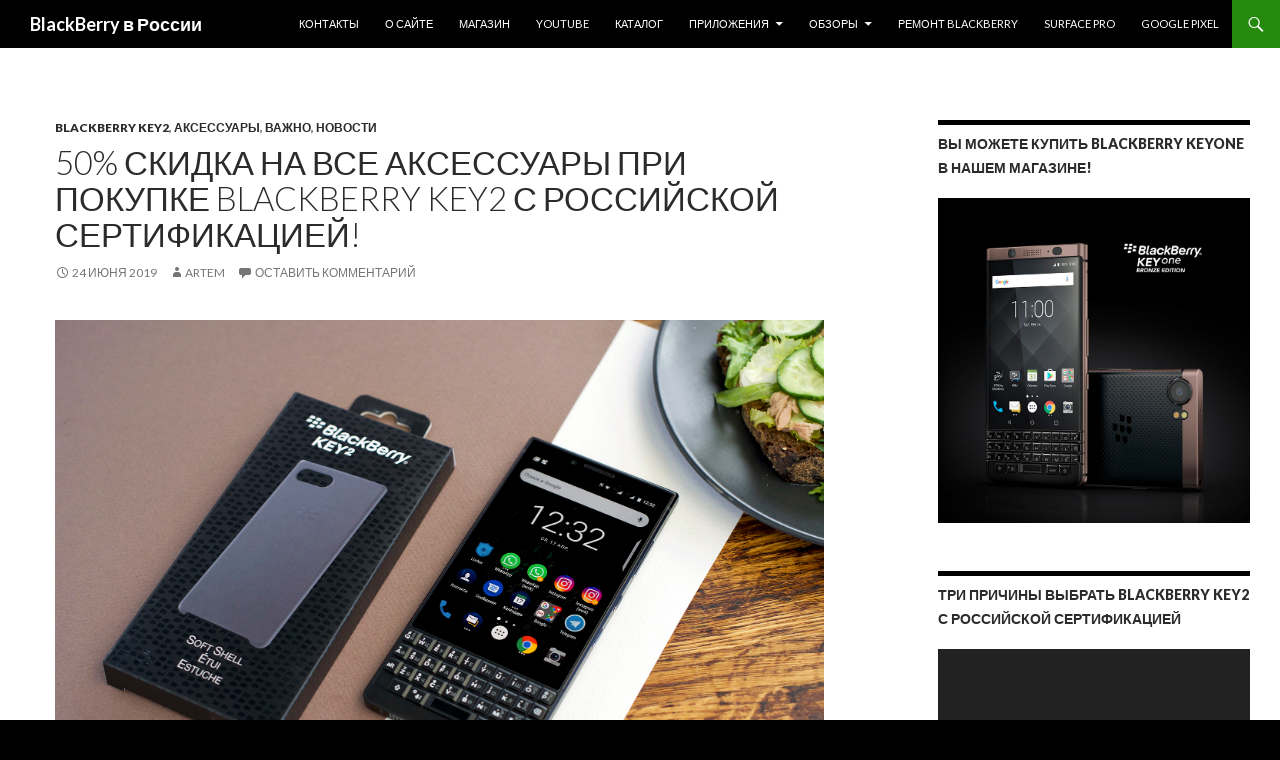

--- FILE ---
content_type: text/html; charset=UTF-8
request_url: https://blackberries.ru/2019/06/24/50-skidka-na-vse-aksessuary-pri-pokupke-blackberry-key2-s-rossijskoj-sertifikaciej/
body_size: 20817
content:
<!DOCTYPE html>
<!--[if IE 7]>
<html class="ie ie7" lang="ru-RU">
<![endif]-->
<!--[if IE 8]>
<html class="ie ie8" lang="ru-RU">
<![endif]-->
<!--[if !(IE 7) & !(IE 8)]><!-->
<html lang="ru-RU">
<!--<![endif]-->
<head>
	<meta charset="UTF-8">
	<meta name="viewport" content="width=device-width">
	<title>50% скидка на все аксессуары при покупке BlackBerry KEY2 с российской сертификацией! | BlackBerry в России</title>
	<link rel="profile" href="http://gmpg.org/xfn/11">
	<link rel="pingback" href="https://blackberries.ru/xmlrpc.php">
	<!--[if lt IE 9]>
	<script src="https://blackberries.ru/wp-content/themes/twentyfourteen/js/html5.js"></script>
	<![endif]-->
	<script type="text/javascript">
/* <![CDATA[ */
(()=>{var e={};e.g=function(){if("object"==typeof globalThis)return globalThis;try{return this||new Function("return this")()}catch(e){if("object"==typeof window)return window}}(),function({ampUrl:n,isCustomizePreview:t,isAmpDevMode:r,noampQueryVarName:o,noampQueryVarValue:s,disabledStorageKey:i,mobileUserAgents:a,regexRegex:c}){if("undefined"==typeof sessionStorage)return;const d=new RegExp(c);if(!a.some((e=>{const n=e.match(d);return!(!n||!new RegExp(n[1],n[2]).test(navigator.userAgent))||navigator.userAgent.includes(e)})))return;e.g.addEventListener("DOMContentLoaded",(()=>{const e=document.getElementById("amp-mobile-version-switcher");if(!e)return;e.hidden=!1;const n=e.querySelector("a[href]");n&&n.addEventListener("click",(()=>{sessionStorage.removeItem(i)}))}));const g=r&&["paired-browsing-non-amp","paired-browsing-amp"].includes(window.name);if(sessionStorage.getItem(i)||t||g)return;const u=new URL(location.href),m=new URL(n);m.hash=u.hash,u.searchParams.has(o)&&s===u.searchParams.get(o)?sessionStorage.setItem(i,"1"):m.href!==u.href&&(window.stop(),location.replace(m.href))}({"ampUrl":"https:\/\/blackberries.ru\/2019\/06\/24\/50-skidka-na-vse-aksessuary-pri-pokupke-blackberry-key2-s-rossijskoj-sertifikaciej\/?amp=1","noampQueryVarName":"noamp","noampQueryVarValue":"mobile","disabledStorageKey":"amp_mobile_redirect_disabled","mobileUserAgents":["Mobile","Android","Silk\/","Kindle","BlackBerry","Opera Mini","Opera Mobi"],"regexRegex":"^\\\/((?:.|\\n)+)\\\/([i]*)$","isCustomizePreview":false,"isAmpDevMode":false})})();
/* ]]> */
</script>
<meta name='robots' content='max-image-preview:large' />
	<style>img:is([sizes="auto" i], [sizes^="auto," i]) { contain-intrinsic-size: 3000px 1500px }</style>
	
<!-- Easy WP Meta Description -->
<meta name="description" content="50% скидка на все аксессуары при покупке BlackBerry KEY2 с российской сертификацией!">
<!-- /Easy WP Meta Description -->

				<link rel='dns-prefetch' href='//fonts.googleapis.com' />
<link href='https://fonts.gstatic.com' crossorigin rel='preconnect' />
<link rel="alternate" type="application/rss+xml" title="BlackBerry в России &raquo; Лента" href="https://blackberries.ru/feed/" />
<link rel="alternate" type="application/rss+xml" title="BlackBerry в России &raquo; Лента комментариев" href="https://blackberries.ru/comments/feed/" />
<link rel="alternate" type="application/rss+xml" title="BlackBerry в России &raquo; Лента комментариев к &laquo;50% скидка на все аксессуары при покупке BlackBerry KEY2 с российской сертификацией!&raquo;" href="https://blackberries.ru/2019/06/24/50-skidka-na-vse-aksessuary-pri-pokupke-blackberry-key2-s-rossijskoj-sertifikaciej/feed/" />
		<!-- This site uses the Google Analytics by MonsterInsights plugin v9.4.1 - Using Analytics tracking - https://www.monsterinsights.com/ -->
		<!-- Примечание: MonsterInsights в настоящее время не настроен на этом сайте. Владелец сайта должен пройти аутентификацию в Google Analytics на панели настроек MonsterInsights. -->
					<!-- No tracking code set -->
				<!-- / Google Analytics by MonsterInsights -->
		<script type="text/javascript">
/* <![CDATA[ */
window._wpemojiSettings = {"baseUrl":"https:\/\/s.w.org\/images\/core\/emoji\/15.0.3\/72x72\/","ext":".png","svgUrl":"https:\/\/s.w.org\/images\/core\/emoji\/15.0.3\/svg\/","svgExt":".svg","source":{"concatemoji":"https:\/\/blackberries.ru\/wp-includes\/js\/wp-emoji-release.min.js?ver=6.7.4"}};
/*! This file is auto-generated */
!function(i,n){var o,s,e;function c(e){try{var t={supportTests:e,timestamp:(new Date).valueOf()};sessionStorage.setItem(o,JSON.stringify(t))}catch(e){}}function p(e,t,n){e.clearRect(0,0,e.canvas.width,e.canvas.height),e.fillText(t,0,0);var t=new Uint32Array(e.getImageData(0,0,e.canvas.width,e.canvas.height).data),r=(e.clearRect(0,0,e.canvas.width,e.canvas.height),e.fillText(n,0,0),new Uint32Array(e.getImageData(0,0,e.canvas.width,e.canvas.height).data));return t.every(function(e,t){return e===r[t]})}function u(e,t,n){switch(t){case"flag":return n(e,"\ud83c\udff3\ufe0f\u200d\u26a7\ufe0f","\ud83c\udff3\ufe0f\u200b\u26a7\ufe0f")?!1:!n(e,"\ud83c\uddfa\ud83c\uddf3","\ud83c\uddfa\u200b\ud83c\uddf3")&&!n(e,"\ud83c\udff4\udb40\udc67\udb40\udc62\udb40\udc65\udb40\udc6e\udb40\udc67\udb40\udc7f","\ud83c\udff4\u200b\udb40\udc67\u200b\udb40\udc62\u200b\udb40\udc65\u200b\udb40\udc6e\u200b\udb40\udc67\u200b\udb40\udc7f");case"emoji":return!n(e,"\ud83d\udc26\u200d\u2b1b","\ud83d\udc26\u200b\u2b1b")}return!1}function f(e,t,n){var r="undefined"!=typeof WorkerGlobalScope&&self instanceof WorkerGlobalScope?new OffscreenCanvas(300,150):i.createElement("canvas"),a=r.getContext("2d",{willReadFrequently:!0}),o=(a.textBaseline="top",a.font="600 32px Arial",{});return e.forEach(function(e){o[e]=t(a,e,n)}),o}function t(e){var t=i.createElement("script");t.src=e,t.defer=!0,i.head.appendChild(t)}"undefined"!=typeof Promise&&(o="wpEmojiSettingsSupports",s=["flag","emoji"],n.supports={everything:!0,everythingExceptFlag:!0},e=new Promise(function(e){i.addEventListener("DOMContentLoaded",e,{once:!0})}),new Promise(function(t){var n=function(){try{var e=JSON.parse(sessionStorage.getItem(o));if("object"==typeof e&&"number"==typeof e.timestamp&&(new Date).valueOf()<e.timestamp+604800&&"object"==typeof e.supportTests)return e.supportTests}catch(e){}return null}();if(!n){if("undefined"!=typeof Worker&&"undefined"!=typeof OffscreenCanvas&&"undefined"!=typeof URL&&URL.createObjectURL&&"undefined"!=typeof Blob)try{var e="postMessage("+f.toString()+"("+[JSON.stringify(s),u.toString(),p.toString()].join(",")+"));",r=new Blob([e],{type:"text/javascript"}),a=new Worker(URL.createObjectURL(r),{name:"wpTestEmojiSupports"});return void(a.onmessage=function(e){c(n=e.data),a.terminate(),t(n)})}catch(e){}c(n=f(s,u,p))}t(n)}).then(function(e){for(var t in e)n.supports[t]=e[t],n.supports.everything=n.supports.everything&&n.supports[t],"flag"!==t&&(n.supports.everythingExceptFlag=n.supports.everythingExceptFlag&&n.supports[t]);n.supports.everythingExceptFlag=n.supports.everythingExceptFlag&&!n.supports.flag,n.DOMReady=!1,n.readyCallback=function(){n.DOMReady=!0}}).then(function(){return e}).then(function(){var e;n.supports.everything||(n.readyCallback(),(e=n.source||{}).concatemoji?t(e.concatemoji):e.wpemoji&&e.twemoji&&(t(e.twemoji),t(e.wpemoji)))}))}((window,document),window._wpemojiSettings);
/* ]]> */
</script>
<style id='wp-emoji-styles-inline-css' type='text/css'>

	img.wp-smiley, img.emoji {
		display: inline !important;
		border: none !important;
		box-shadow: none !important;
		height: 1em !important;
		width: 1em !important;
		margin: 0 0.07em !important;
		vertical-align: -0.1em !important;
		background: none !important;
		padding: 0 !important;
	}
</style>
<link rel='stylesheet' id='wp-block-library-css' href='https://blackberries.ru/wp-includes/css/dist/block-library/style.min.css?ver=6.7.4' type='text/css' media='all' />
<style id='classic-theme-styles-inline-css' type='text/css'>
/*! This file is auto-generated */
.wp-block-button__link{color:#fff;background-color:#32373c;border-radius:9999px;box-shadow:none;text-decoration:none;padding:calc(.667em + 2px) calc(1.333em + 2px);font-size:1.125em}.wp-block-file__button{background:#32373c;color:#fff;text-decoration:none}
</style>
<style id='global-styles-inline-css' type='text/css'>
:root{--wp--preset--aspect-ratio--square: 1;--wp--preset--aspect-ratio--4-3: 4/3;--wp--preset--aspect-ratio--3-4: 3/4;--wp--preset--aspect-ratio--3-2: 3/2;--wp--preset--aspect-ratio--2-3: 2/3;--wp--preset--aspect-ratio--16-9: 16/9;--wp--preset--aspect-ratio--9-16: 9/16;--wp--preset--color--black: #000000;--wp--preset--color--cyan-bluish-gray: #abb8c3;--wp--preset--color--white: #ffffff;--wp--preset--color--pale-pink: #f78da7;--wp--preset--color--vivid-red: #cf2e2e;--wp--preset--color--luminous-vivid-orange: #ff6900;--wp--preset--color--luminous-vivid-amber: #fcb900;--wp--preset--color--light-green-cyan: #7bdcb5;--wp--preset--color--vivid-green-cyan: #00d084;--wp--preset--color--pale-cyan-blue: #8ed1fc;--wp--preset--color--vivid-cyan-blue: #0693e3;--wp--preset--color--vivid-purple: #9b51e0;--wp--preset--gradient--vivid-cyan-blue-to-vivid-purple: linear-gradient(135deg,rgba(6,147,227,1) 0%,rgb(155,81,224) 100%);--wp--preset--gradient--light-green-cyan-to-vivid-green-cyan: linear-gradient(135deg,rgb(122,220,180) 0%,rgb(0,208,130) 100%);--wp--preset--gradient--luminous-vivid-amber-to-luminous-vivid-orange: linear-gradient(135deg,rgba(252,185,0,1) 0%,rgba(255,105,0,1) 100%);--wp--preset--gradient--luminous-vivid-orange-to-vivid-red: linear-gradient(135deg,rgba(255,105,0,1) 0%,rgb(207,46,46) 100%);--wp--preset--gradient--very-light-gray-to-cyan-bluish-gray: linear-gradient(135deg,rgb(238,238,238) 0%,rgb(169,184,195) 100%);--wp--preset--gradient--cool-to-warm-spectrum: linear-gradient(135deg,rgb(74,234,220) 0%,rgb(151,120,209) 20%,rgb(207,42,186) 40%,rgb(238,44,130) 60%,rgb(251,105,98) 80%,rgb(254,248,76) 100%);--wp--preset--gradient--blush-light-purple: linear-gradient(135deg,rgb(255,206,236) 0%,rgb(152,150,240) 100%);--wp--preset--gradient--blush-bordeaux: linear-gradient(135deg,rgb(254,205,165) 0%,rgb(254,45,45) 50%,rgb(107,0,62) 100%);--wp--preset--gradient--luminous-dusk: linear-gradient(135deg,rgb(255,203,112) 0%,rgb(199,81,192) 50%,rgb(65,88,208) 100%);--wp--preset--gradient--pale-ocean: linear-gradient(135deg,rgb(255,245,203) 0%,rgb(182,227,212) 50%,rgb(51,167,181) 100%);--wp--preset--gradient--electric-grass: linear-gradient(135deg,rgb(202,248,128) 0%,rgb(113,206,126) 100%);--wp--preset--gradient--midnight: linear-gradient(135deg,rgb(2,3,129) 0%,rgb(40,116,252) 100%);--wp--preset--font-size--small: 13px;--wp--preset--font-size--medium: 20px;--wp--preset--font-size--large: 36px;--wp--preset--font-size--x-large: 42px;--wp--preset--spacing--20: 0.44rem;--wp--preset--spacing--30: 0.67rem;--wp--preset--spacing--40: 1rem;--wp--preset--spacing--50: 1.5rem;--wp--preset--spacing--60: 2.25rem;--wp--preset--spacing--70: 3.38rem;--wp--preset--spacing--80: 5.06rem;--wp--preset--shadow--natural: 6px 6px 9px rgba(0, 0, 0, 0.2);--wp--preset--shadow--deep: 12px 12px 50px rgba(0, 0, 0, 0.4);--wp--preset--shadow--sharp: 6px 6px 0px rgba(0, 0, 0, 0.2);--wp--preset--shadow--outlined: 6px 6px 0px -3px rgba(255, 255, 255, 1), 6px 6px rgba(0, 0, 0, 1);--wp--preset--shadow--crisp: 6px 6px 0px rgba(0, 0, 0, 1);}:where(.is-layout-flex){gap: 0.5em;}:where(.is-layout-grid){gap: 0.5em;}body .is-layout-flex{display: flex;}.is-layout-flex{flex-wrap: wrap;align-items: center;}.is-layout-flex > :is(*, div){margin: 0;}body .is-layout-grid{display: grid;}.is-layout-grid > :is(*, div){margin: 0;}:where(.wp-block-columns.is-layout-flex){gap: 2em;}:where(.wp-block-columns.is-layout-grid){gap: 2em;}:where(.wp-block-post-template.is-layout-flex){gap: 1.25em;}:where(.wp-block-post-template.is-layout-grid){gap: 1.25em;}.has-black-color{color: var(--wp--preset--color--black) !important;}.has-cyan-bluish-gray-color{color: var(--wp--preset--color--cyan-bluish-gray) !important;}.has-white-color{color: var(--wp--preset--color--white) !important;}.has-pale-pink-color{color: var(--wp--preset--color--pale-pink) !important;}.has-vivid-red-color{color: var(--wp--preset--color--vivid-red) !important;}.has-luminous-vivid-orange-color{color: var(--wp--preset--color--luminous-vivid-orange) !important;}.has-luminous-vivid-amber-color{color: var(--wp--preset--color--luminous-vivid-amber) !important;}.has-light-green-cyan-color{color: var(--wp--preset--color--light-green-cyan) !important;}.has-vivid-green-cyan-color{color: var(--wp--preset--color--vivid-green-cyan) !important;}.has-pale-cyan-blue-color{color: var(--wp--preset--color--pale-cyan-blue) !important;}.has-vivid-cyan-blue-color{color: var(--wp--preset--color--vivid-cyan-blue) !important;}.has-vivid-purple-color{color: var(--wp--preset--color--vivid-purple) !important;}.has-black-background-color{background-color: var(--wp--preset--color--black) !important;}.has-cyan-bluish-gray-background-color{background-color: var(--wp--preset--color--cyan-bluish-gray) !important;}.has-white-background-color{background-color: var(--wp--preset--color--white) !important;}.has-pale-pink-background-color{background-color: var(--wp--preset--color--pale-pink) !important;}.has-vivid-red-background-color{background-color: var(--wp--preset--color--vivid-red) !important;}.has-luminous-vivid-orange-background-color{background-color: var(--wp--preset--color--luminous-vivid-orange) !important;}.has-luminous-vivid-amber-background-color{background-color: var(--wp--preset--color--luminous-vivid-amber) !important;}.has-light-green-cyan-background-color{background-color: var(--wp--preset--color--light-green-cyan) !important;}.has-vivid-green-cyan-background-color{background-color: var(--wp--preset--color--vivid-green-cyan) !important;}.has-pale-cyan-blue-background-color{background-color: var(--wp--preset--color--pale-cyan-blue) !important;}.has-vivid-cyan-blue-background-color{background-color: var(--wp--preset--color--vivid-cyan-blue) !important;}.has-vivid-purple-background-color{background-color: var(--wp--preset--color--vivid-purple) !important;}.has-black-border-color{border-color: var(--wp--preset--color--black) !important;}.has-cyan-bluish-gray-border-color{border-color: var(--wp--preset--color--cyan-bluish-gray) !important;}.has-white-border-color{border-color: var(--wp--preset--color--white) !important;}.has-pale-pink-border-color{border-color: var(--wp--preset--color--pale-pink) !important;}.has-vivid-red-border-color{border-color: var(--wp--preset--color--vivid-red) !important;}.has-luminous-vivid-orange-border-color{border-color: var(--wp--preset--color--luminous-vivid-orange) !important;}.has-luminous-vivid-amber-border-color{border-color: var(--wp--preset--color--luminous-vivid-amber) !important;}.has-light-green-cyan-border-color{border-color: var(--wp--preset--color--light-green-cyan) !important;}.has-vivid-green-cyan-border-color{border-color: var(--wp--preset--color--vivid-green-cyan) !important;}.has-pale-cyan-blue-border-color{border-color: var(--wp--preset--color--pale-cyan-blue) !important;}.has-vivid-cyan-blue-border-color{border-color: var(--wp--preset--color--vivid-cyan-blue) !important;}.has-vivid-purple-border-color{border-color: var(--wp--preset--color--vivid-purple) !important;}.has-vivid-cyan-blue-to-vivid-purple-gradient-background{background: var(--wp--preset--gradient--vivid-cyan-blue-to-vivid-purple) !important;}.has-light-green-cyan-to-vivid-green-cyan-gradient-background{background: var(--wp--preset--gradient--light-green-cyan-to-vivid-green-cyan) !important;}.has-luminous-vivid-amber-to-luminous-vivid-orange-gradient-background{background: var(--wp--preset--gradient--luminous-vivid-amber-to-luminous-vivid-orange) !important;}.has-luminous-vivid-orange-to-vivid-red-gradient-background{background: var(--wp--preset--gradient--luminous-vivid-orange-to-vivid-red) !important;}.has-very-light-gray-to-cyan-bluish-gray-gradient-background{background: var(--wp--preset--gradient--very-light-gray-to-cyan-bluish-gray) !important;}.has-cool-to-warm-spectrum-gradient-background{background: var(--wp--preset--gradient--cool-to-warm-spectrum) !important;}.has-blush-light-purple-gradient-background{background: var(--wp--preset--gradient--blush-light-purple) !important;}.has-blush-bordeaux-gradient-background{background: var(--wp--preset--gradient--blush-bordeaux) !important;}.has-luminous-dusk-gradient-background{background: var(--wp--preset--gradient--luminous-dusk) !important;}.has-pale-ocean-gradient-background{background: var(--wp--preset--gradient--pale-ocean) !important;}.has-electric-grass-gradient-background{background: var(--wp--preset--gradient--electric-grass) !important;}.has-midnight-gradient-background{background: var(--wp--preset--gradient--midnight) !important;}.has-small-font-size{font-size: var(--wp--preset--font-size--small) !important;}.has-medium-font-size{font-size: var(--wp--preset--font-size--medium) !important;}.has-large-font-size{font-size: var(--wp--preset--font-size--large) !important;}.has-x-large-font-size{font-size: var(--wp--preset--font-size--x-large) !important;}
:where(.wp-block-post-template.is-layout-flex){gap: 1.25em;}:where(.wp-block-post-template.is-layout-grid){gap: 1.25em;}
:where(.wp-block-columns.is-layout-flex){gap: 2em;}:where(.wp-block-columns.is-layout-grid){gap: 2em;}
:root :where(.wp-block-pullquote){font-size: 1.5em;line-height: 1.6;}
</style>
<link rel='stylesheet' id='wp-polls-css' href='https://blackberries.ru/wp-content/plugins/wp-polls/polls-css.css?ver=2.77.3' type='text/css' media='all' />
<style id='wp-polls-inline-css' type='text/css'>
.wp-polls .pollbar {
	margin: 1px;
	font-size: 6px;
	line-height: 8px;
	height: 8px;
	background-image: url('https://blackberries.ru/wp-content/plugins/wp-polls/images/default/pollbg.gif');
	border: 1px solid #c8c8c8;
}

</style>
<link crossorigin="anonymous" rel='stylesheet' id='twentyfourteen-lato-css' href='https://fonts.googleapis.com/css?family=Lato%3A300%2C400%2C700%2C900%2C300italic%2C400italic%2C700italic&#038;subset=latin%2Clatin-ext' type='text/css' media='all' />
<link rel='stylesheet' id='genericons-css' href='https://blackberries.ru/wp-content/themes/twentyfourteen/genericons/genericons.css?ver=3.0.3' type='text/css' media='all' />
<link rel='stylesheet' id='twentyfourteen-style-css' href='https://blackberries.ru/wp-content/themes/twentyfourteen/style.css?ver=6.7.4' type='text/css' media='all' />
<!--[if lt IE 9]>
<link rel='stylesheet' id='twentyfourteen-ie-css' href='https://blackberries.ru/wp-content/themes/twentyfourteen/css/ie.css?ver=20131205' type='text/css' media='all' />
<![endif]-->
<script type="text/javascript" src="https://blackberries.ru/wp-includes/js/jquery/jquery.min.js?ver=3.7.1" id="jquery-core-js"></script>
<script type="text/javascript" src="https://blackberries.ru/wp-includes/js/jquery/jquery-migrate.min.js?ver=3.4.1" id="jquery-migrate-js"></script>
<link rel="https://api.w.org/" href="https://blackberries.ru/wp-json/" /><link rel="alternate" title="JSON" type="application/json" href="https://blackberries.ru/wp-json/wp/v2/posts/69949" /><link rel="EditURI" type="application/rsd+xml" title="RSD" href="https://blackberries.ru/xmlrpc.php?rsd" />
<meta name="generator" content="WordPress 6.7.4" />
<link rel='shortlink' href='https://blackberries.ru/?p=69949' />
<link rel="alternate" title="oEmbed (JSON)" type="application/json+oembed" href="https://blackberries.ru/wp-json/oembed/1.0/embed?url=https%3A%2F%2Fblackberries.ru%2F2019%2F06%2F24%2F50-skidka-na-vse-aksessuary-pri-pokupke-blackberry-key2-s-rossijskoj-sertifikaciej%2F" />
<link rel="alternate" title="oEmbed (XML)" type="text/xml+oembed" href="https://blackberries.ru/wp-json/oembed/1.0/embed?url=https%3A%2F%2Fblackberries.ru%2F2019%2F06%2F24%2F50-skidka-na-vse-aksessuary-pri-pokupke-blackberry-key2-s-rossijskoj-sertifikaciej%2F&#038;format=xml" />
<link rel="canonical" href="https://blackberries.ru/2019/06/24/50-skidka-na-vse-aksessuary-pri-pokupke-blackberry-key2-s-rossijskoj-sertifikaciej/" />
    <style>@media screen and (min-width: 783px){.primary-navigation{float: right;margin-left: 20px;}a { transition: all .5s ease; }}</style>
    <style>.site {margin: 0 auto;max-width: 1440px;width: 100%;}.site-header{max-width: 1440px;}
		@media screen and (min-width: 1110px) {.archive-header,.comments-area,.image-navigation,.page-header,.page-content,.post-navigation,.site-content .entry-header,
	    .site-content .entry-content,.site-content .entry-summary,.site-content footer.entry-meta{padding-left: 55px;}}</style>
    <style>
	    .site-content .entry-header,.site-content .entry-content,.site-content .entry-summary,.site-content .entry-meta,.page-content 
		{max-width: 874px;}.comments-area{max-width: 874px;}.post-navigation, .image-navigation{max-width: 874px;}</style>
    <style>.site:before,#secondary{width:0;display:none;}.ie8 .site:before,.ie8 #secondary{width:0px;display:none;}
	    .featured-content{padding-left:0;}.site-content,.site-main .widecolumn{margin-left:0;}.ie8 .site-content,.ie8 .site-main .widecolumn{margin-left:0;}
		@media screen and (min-width: 1008px) {.search-box-wrapper{padding-left:0;}}
		@media screen and (min-width: 1080px) {.search-box-wrapper,.featured-content{padding-left:0;}}
		@media screen and (min-width: 1080px) {.grid-content{padding-left:0;}}
	</style>
    <style>.hentry{max-width: 1440px;}
	    img.size-full,img.size-large,.wp-post-image,.post-thumbnail img,.site-content .post-thumbnail img{max-height: 900px;}
	</style>
	
    <style>
	    .site-content .post-thumbnail{background:none;}.site-content a.post-thumbnail:hover{background-color:transparent;}
		.site-content .post-thumbnail img{width:100%;}
	</style>
    <style>
		.slider .featured-content .hentry{max-height: 500px;}.slider .featured-content{max-width: 1600px;
		margin: 0px auto;}.slider .featured-content .post-thumbnail img{max-width: 1600px;width: 100%;}
		.slider .featured-content .post-thumbnail{background:none;}.slider .featured-content a.post-thumbnail:hover{background-color:transparent;}
	</style>
<link rel="alternate" type="text/html" media="only screen and (max-width: 640px)" href="https://blackberries.ru/2019/06/24/50-skidka-na-vse-aksessuary-pri-pokupke-blackberry-key2-s-rossijskoj-sertifikaciej/?amp=1"><style type="text/css">.recentcomments a{display:inline !important;padding:0 !important;margin:0 !important;}</style>	<style type="text/css" id="twentyfourteen-header-css">
			.site-title a {
			color: #ffffff;
		}
		</style>
	<style type="text/css" id="custom-background-css">
body.custom-background { background-color: #000000; }
</style>
	<link rel="amphtml" href="https://blackberries.ru/2019/06/24/50-skidka-na-vse-aksessuary-pri-pokupke-blackberry-key2-s-rossijskoj-sertifikaciej/?amp=1"><style>#amp-mobile-version-switcher{left:0;position:absolute;width:100%;z-index:100}#amp-mobile-version-switcher>a{background-color:#444;border:0;color:#eaeaea;display:block;font-family:-apple-system,BlinkMacSystemFont,Segoe UI,Roboto,Oxygen-Sans,Ubuntu,Cantarell,Helvetica Neue,sans-serif;font-size:16px;font-weight:600;padding:15px 0;text-align:center;-webkit-text-decoration:none;text-decoration:none}#amp-mobile-version-switcher>a:active,#amp-mobile-version-switcher>a:focus,#amp-mobile-version-switcher>a:hover{-webkit-text-decoration:underline;text-decoration:underline}</style><link rel="icon" href="https://blackberries.ru/wp-content/uploads/2015/10/cropped-ggggg-32x32.png" sizes="32x32" />
<link rel="icon" href="https://blackberries.ru/wp-content/uploads/2015/10/cropped-ggggg-192x192.png" sizes="192x192" />
<link rel="apple-touch-icon" href="https://blackberries.ru/wp-content/uploads/2015/10/cropped-ggggg-180x180.png" />
<meta name="msapplication-TileImage" content="https://blackberries.ru/wp-content/uploads/2015/10/cropped-ggggg-270x270.png" />
</head>

<body class="post-template-default single single-post postid-69949 single-format-standard custom-background group-blog masthead-fixed footer-widgets singular">
<div id="page" class="hfeed site">
	
	<header id="masthead" class="site-header" role="banner">
		<div class="header-main">
			<h1 class="site-title"><a href="https://blackberries.ru/" rel="home">BlackBerry в России</a></h1>

			<div class="search-toggle">
				<a href="#search-container" class="screen-reader-text" aria-expanded="false" aria-controls="search-container">Поиск</a>
			</div>

			<nav id="primary-navigation" class="site-navigation primary-navigation" role="navigation">
				<button class="menu-toggle">Основное меню</button>
				<a class="screen-reader-text skip-link" href="#content">Перейти к содержимому</a>
				<div class="menu-osnovnoe-menyu-container"><ul id="primary-menu" class="nav-menu"><li id="menu-item-26637" class="menu-item menu-item-type-post_type menu-item-object-page menu-item-26637"><a href="https://blackberries.ru/kontakt/">Контакты</a></li>
<li id="menu-item-26638" class="menu-item menu-item-type-post_type menu-item-object-page menu-item-26638"><a href="https://blackberries.ru/about/">О сайте</a></li>
<li id="menu-item-47985" class="menu-item menu-item-type-custom menu-item-object-custom menu-item-47985"><a href="http://store.blackberries.ru">Магазин</a></li>
<li id="menu-item-70033" class="menu-item menu-item-type-custom menu-item-object-custom menu-item-70033"><a href="https://www.youtube.com/channel/UCs4J34tubiiFjpjcXyTwFhg">YouTube</a></li>
<li id="menu-item-26636" class="menu-item menu-item-type-post_type menu-item-object-page menu-item-26636"><a href="https://blackberries.ru/catalog/">Каталог</a></li>
<li id="menu-item-26664" class="menu-item menu-item-type-post_type menu-item-object-page menu-item-has-children menu-item-26664"><a href="https://blackberries.ru/prilozheniya-dlya-blackberry-10/">Приложения</a>
<ul class="sub-menu">
	<li id="menu-item-26667" class="menu-item menu-item-type-post_type menu-item-object-page menu-item-has-children menu-item-26667"><a href="https://blackberries.ru/prilozheniya-dlya-blackberry-10/magaziny-prilozhenij/">Магазины приложений</a>
	<ul class="sub-menu">
		<li id="menu-item-26754" class="menu-item menu-item-type-post_type menu-item-object-page menu-item-26754"><a href="https://blackberries.ru/prilozheniya-dlya-blackberry-10/magaziny-prilozhenij/amazon-appstore/">Amazon Appstore</a></li>
		<li id="menu-item-26709" class="menu-item menu-item-type-post_type menu-item-object-page menu-item-26709"><a href="https://blackberries.ru/prilozheniya-dlya-blackberry-10/magaziny-prilozhenij/yandex-store/">Яндекс Store</a></li>
		<li id="menu-item-26685" class="menu-item menu-item-type-post_type menu-item-object-page menu-item-26685"><a href="https://blackberries.ru/prilozheniya-dlya-blackberry-10/magaziny-prilozhenij/1mobile-market/">1Mobile Market</a></li>
		<li id="menu-item-26983" class="menu-item menu-item-type-post_type menu-item-object-page menu-item-26983"><a href="https://blackberries.ru/prilozheniya-dlya-blackberry-10/magaziny-prilozhenij/slideme/">SlideME</a></li>
		<li id="menu-item-26768" class="menu-item menu-item-type-post_type menu-item-object-page menu-item-26768"><a href="https://blackberries.ru/prilozheniya-dlya-blackberry-10/magaziny-prilozhenij/snap/">Snap</a></li>
	</ul>
</li>
</ul>
</li>
<li id="menu-item-47987" class="menu-item menu-item-type-taxonomy menu-item-object-category menu-item-has-children menu-item-47987"><a href="https://blackberries.ru/category/review/">Обзоры</a>
<ul class="sub-menu">
	<li id="menu-item-72650" class="menu-item menu-item-type-post_type menu-item-object-page menu-item-72650"><a href="https://blackberries.ru/obzor-zashhishhennogo-smartfona-punkt-mc02/">Обзор защищенного смартфона Punkt. MC02</a></li>
	<li id="menu-item-72539" class="menu-item menu-item-type-post_type menu-item-object-page menu-item-72539"><a href="https://blackberries.ru/obzor-unihertz-titan-slim-nazad-v-budushhee/">Обзор Unihertz Titan Slim: назад в будущее</a></li>
	<li id="menu-item-72308" class="menu-item menu-item-type-post_type menu-item-object-page menu-item-72308"><a href="https://blackberries.ru/obzor-telefona-punkt-mp-02-gen-2/">Обзор телефона Punkt MP 02 (Gen 2)</a></li>
	<li id="menu-item-72185" class="menu-item menu-item-type-post_type menu-item-object-page menu-item-72185"><a href="https://blackberries.ru/obzor-unihertz-titan-pocket/">Обзор Unihertz Titan Pocket</a></li>
	<li id="menu-item-71970" class="menu-item menu-item-type-post_type menu-item-object-page menu-item-71970"><a href="https://blackberries.ru/obzor-unihertz-jelly-2-0-samyj-malenkij-telefon-na-android/">Обзор Unihertz Jelly 2.0: самый маленький телефон на Android</a></li>
	<li id="menu-item-71785" class="menu-item menu-item-type-post_type menu-item-object-page menu-item-71785"><a href="https://blackberries.ru/obzor-tcl-10-pro/">Обзор TCL 10 Pro</a></li>
	<li id="menu-item-71532" class="menu-item menu-item-type-post_type menu-item-object-page menu-item-71532"><a href="https://blackberries.ru/obzor-porsche-design-huawei-mate-30-rs/">Обзор Porsche Design Huawei Mate 30 RS</a></li>
	<li id="menu-item-71297" class="menu-item menu-item-type-post_type menu-item-object-page menu-item-71297"><a href="https://blackberries.ru/obzor-unihertz-titan/">Обзор Unihertz Titan</a></li>
	<li id="menu-item-71042" class="menu-item menu-item-type-post_type menu-item-object-page menu-item-71042"><a href="https://blackberries.ru/blackberry-passport-silver-edition-poslednij-smartfon-na-blackberry-10/">BlackBerry Passport Silver Edition — последний смартфон на BlackBerry 10</a></li>
	<li id="menu-item-70930" class="menu-item menu-item-type-post_type menu-item-object-page menu-item-70930"><a href="https://blackberries.ru/obzor-blackberry-priv-v-2019-godu/">Обзор BlackBerry PRIV в 2019 году</a></li>
	<li id="menu-item-70908" class="menu-item menu-item-type-post_type menu-item-object-page menu-item-70908"><a href="https://blackberries.ru/obzor-telefona-plex-ot-tcl/">Обзор телефона Plex от TCL</a></li>
	<li id="menu-item-70743" class="menu-item menu-item-type-post_type menu-item-object-page menu-item-70743"><a href="https://blackberries.ru/obzor-telefona-palm-ot-tcl/">Обзор телефона Palm от TCL</a></li>
	<li id="menu-item-70379" class="menu-item menu-item-type-post_type menu-item-object-page menu-item-70379"><a href="https://blackberries.ru/chto-vybrat-blackberry-keyone-key2-le-ili-key2/">Что выбрать: BlackBerry KEYone, KEY2 LE или KEY2?</a></li>
	<li id="menu-item-69069" class="menu-item menu-item-type-post_type menu-item-object-page menu-item-69069"><a href="https://blackberries.ru/obzor-telefona-punkt-mp-02/">Обзор телефона Punkt MP 02</a></li>
	<li id="menu-item-67234" class="menu-item menu-item-type-post_type menu-item-object-page menu-item-67234"><a href="https://blackberries.ru/obzor-blackberry-evolve/">Обзор BlackBerry Evolve</a></li>
	<li id="menu-item-66976" class="menu-item menu-item-type-post_type menu-item-object-page menu-item-66976"><a href="https://blackberries.ru/obzor-blackberry-key2-le/">Обзор BlackBerry KEY2 LE</a></li>
	<li id="menu-item-65399" class="menu-item menu-item-type-post_type menu-item-object-page menu-item-65399"><a href="https://blackberries.ru/obzor-blackberry-key2-rozhdenie-novoj-legendy/">Обзор BlackBerry KEY2: рождение новой легенды</a></li>
	<li id="menu-item-63941" class="menu-item menu-item-type-post_type menu-item-object-page menu-item-63941"><a href="https://blackberries.ru/obzor-porsche-design-huawei-mate-10/">Обзор Porsche Design Huawei Mate 10</a></li>
	<li id="menu-item-62558" class="menu-item menu-item-type-post_type menu-item-object-page menu-item-62558"><a href="https://blackberries.ru/obzor-blackberry-motion/">Обзор BlackBerry Motion</a></li>
	<li id="menu-item-62177" class="menu-item menu-item-type-post_type menu-item-object-page menu-item-62177"><a href="https://blackberries.ru/obzor-blackberry-keyone-c-russkoj-klaviaturoj/">Обзор BlackBerry KEYone c русской клавиатурой</a></li>
	<li id="menu-item-61181" class="menu-item menu-item-type-post_type menu-item-object-page menu-item-61181"><a href="https://blackberries.ru/obzor-blackberry-keyone-black-edition/">Обзор BlackBerry KEYone Black Edition</a></li>
	<li id="menu-item-60420" class="menu-item menu-item-type-post_type menu-item-object-page menu-item-60420"><a href="https://blackberries.ru/obzor-chexlov-dlya-blackberry-keyone/">Обзор чехлов для BlackBerry KEYone</a></li>
	<li id="menu-item-59779" class="menu-item menu-item-type-post_type menu-item-object-page menu-item-59779"><a href="https://blackberries.ru/obzor-blackberry-aurora/">Обзор BlackBerry Aurora</a></li>
	<li id="menu-item-58729" class="menu-item menu-item-type-post_type menu-item-object-page menu-item-58729"><a href="https://blackberries.ru/obzor-blackberry-keyone-2/">Обзор BlackBerry KEYone</a></li>
	<li id="menu-item-54695" class="menu-item menu-item-type-post_type menu-item-object-page menu-item-54695"><a href="https://blackberries.ru/obzor-blackberry-dtek60/">Обзор BlackBerry DTEK60</a></li>
	<li id="menu-item-53085" class="menu-item menu-item-type-post_type menu-item-object-page menu-item-53085"><a href="https://blackberries.ru/obzor-chexlov-dlya-blackberry-dtek50/">Обзор чехлов для BlackBerry DTEK50</a></li>
	<li id="menu-item-52841" class="menu-item menu-item-type-post_type menu-item-object-page menu-item-52841"><a href="https://blackberries.ru/obzor-blackberry-dtek50/">Обзор BlackBerry DTEK50</a></li>
	<li id="menu-item-49305" class="menu-item menu-item-type-post_type menu-item-object-page menu-item-49305"><a href="https://blackberries.ru/obzor-android-6-0-marshmallow-na-blackberry-priv/">Обзор Android 6.0 Marshmallow на BlackBerry Priv</a></li>
	<li id="menu-item-43241" class="menu-item menu-item-type-post_type menu-item-object-page menu-item-43241"><a href="https://blackberries.ru/obzor-blackberry-priv/">Обзор BlackBerry Priv</a></li>
	<li id="menu-item-47991" class="menu-item menu-item-type-post_type menu-item-object-page menu-item-47991"><a href="https://blackberries.ru/obzor-blackberry-passport-silver-edition/">Обзор BlackBerry Passport Silver Edition</a></li>
	<li id="menu-item-47994" class="menu-item menu-item-type-post_type menu-item-object-page menu-item-47994"><a href="https://blackberries.ru/obzor-blackberry-leap/">Обзор BlackBerry Leap</a></li>
	<li id="menu-item-47997" class="menu-item menu-item-type-post_type menu-item-object-page menu-item-47997"><a href="https://blackberries.ru/obzor-blackberry-classic/">Обзор BlackBerry Classic</a></li>
	<li id="menu-item-48005" class="menu-item menu-item-type-post_type menu-item-object-page menu-item-48005"><a href="https://blackberries.ru/obzor-blackberry-p9983-porsche-design/">Обзор BlackBerry P’9983 Porsche Design</a></li>
	<li id="menu-item-48008" class="menu-item menu-item-type-post_type menu-item-object-page menu-item-48008"><a href="https://blackberries.ru/obzor-blackberry-passport/">Обзор BlackBerry Passport</a></li>
</ul>
</li>
<li id="menu-item-26640" class="menu-item menu-item-type-post_type menu-item-object-page menu-item-26640"><a href="https://blackberries.ru/remont-blackberry/">Ремонт BlackBerry</a></li>
<li id="menu-item-59990" class="menu-item menu-item-type-custom menu-item-object-custom menu-item-59990"><a href="http://store.surface-pro.ru">Surface Pro</a></li>
<li id="menu-item-72392" class="menu-item menu-item-type-custom menu-item-object-custom menu-item-72392"><a href="https://shop.store-pixel.ru">Google Pixel</a></li>
</ul></div>			</nav>
		</div>

		<div id="search-container" class="search-box-wrapper hide">
			<div class="search-box">
				<form role="search" method="get" class="search-form" action="https://blackberries.ru/">
				<label>
					<span class="screen-reader-text">Найти:</span>
					<input type="search" class="search-field" placeholder="Поиск&hellip;" value="" name="s" />
				</label>
				<input type="submit" class="search-submit" value="Поиск" />
			</form>			</div>
		</div>
	</header><!-- #masthead -->

	<div id="main" class="site-main">

	<div id="primary" class="content-area">
		<div id="content" class="site-content" role="main">
			
<article id="post-69949" class="post-69949 post type-post status-publish format-standard hentry category-blackberry-key2 category-aksessuary category-hot category-news tag-blackberry tag-blackberry-key2-kupit tag-blackberry-key2-obzor tag-blackberry-key2-cena tag-key2">
	
	<header class="entry-header">
				<div class="entry-meta">
			<span class="cat-links"><a href="https://blackberries.ru/category/blackberry-key2/" rel="category tag">BlackBerry KEY2</a>, <a href="https://blackberries.ru/category/aksessuary/" rel="category tag">Аксессуары</a>, <a href="https://blackberries.ru/category/hot/" rel="category tag">Важно</a>, <a href="https://blackberries.ru/category/news/" rel="category tag">Новости</a></span>
		</div>
		<h1 class="entry-title">50% скидка на все аксессуары при покупке BlackBerry KEY2 с российской сертификацией!</h1>
		<div class="entry-meta">
			<span class="entry-date"><a href="https://blackberries.ru/2019/06/24/50-skidka-na-vse-aksessuary-pri-pokupke-blackberry-key2-s-rossijskoj-sertifikaciej/" rel="bookmark"><time class="entry-date" datetime="2019-06-24T13:38:32+04:00">24 июня 2019</time></a></span> <span class="byline"><span class="author vcard"><a class="url fn n" href="https://blackberries.ru/author/artem/" rel="author">Artem</a></span></span>			<span class="comments-link"><a href="https://blackberries.ru/2019/06/24/50-skidka-na-vse-aksessuary-pri-pokupke-blackberry-key2-s-rossijskoj-sertifikaciej/#respond">Оставить комментарий</a></span>
					</div><!-- .entry-meta -->
	</header><!-- .entry-header -->

		<div class="entry-content">
		<p><img fetchpriority="high" decoding="async" class="aligncenter size-full wp-image-69950" src="https://blackberries.ru/wp-content/uploads/2019/06/DSC09883.jpg" alt="" width="2000" height="1333" srcset="https://blackberries.ru/wp-content/uploads/2019/06/DSC09883.jpg 2000w, https://blackberries.ru/wp-content/uploads/2019/06/DSC09883-280x187.jpg 280w, https://blackberries.ru/wp-content/uploads/2019/06/DSC09883-768x512.jpg 768w, https://blackberries.ru/wp-content/uploads/2019/06/DSC09883-450x300.jpg 450w" sizes="(max-width: 2000px) 100vw, 2000px" /></p>
<p>Вниманию всех, кто планировал <a href="http://store.blackberries.ru/key2-c-44_39.html">купить новый смартфон BlackBerry KEY2</a>! Только до конца этого месяца мы предлагаем 50% скидку на все аксессуары при покупке <a href="http://store.blackberries.ru/blackberry_key2_black_2sim_128gb_rst-p-210.html">BlackBerry KEY2 с поддержкой 2-х SIM карт, объемом памяти 128 Гб и российской сертификацией</a>!</p>
<p>Предложение распространяется на все аксессуары представленные <a href="http://store.blackberries.ru/blackberry_key2-c-22_23_40.html">в соответствующем разделе на нашем сайте</a>!</p>
<p><span id="more-69949"></span></p>
<p>Вот главные причины выбрать сертифицированный смартфон при покупке BlackBerry KEY2!</p>
<p><span id="more-69138"></span><br />
<iframe src="https://www.youtube.com/embed/ynMbju0DcRE" width="900" height="506" frameborder="0" allowfullscreen="allowfullscreen" data-mce-fragment="1"></iframe></p>
<h4>Заводская русифицированная клавиатура</h4>
<p><img decoding="async" class="aligncenter size-full wp-image-69098" src="https://blackberries.ru/wp-content/uploads/2019/04/DSC09865.jpg" sizes="(max-width: 2000px) 100vw, 2000px" srcset="https://blackberries.ru/wp-content/uploads/2019/04/DSC09865.jpg 2000w, https://blackberries.ru/wp-content/uploads/2019/04/DSC09865-280x187.jpg 280w, https://blackberries.ru/wp-content/uploads/2019/04/DSC09865-768x512.jpg 768w, https://blackberries.ru/wp-content/uploads/2019/04/DSC09865-450x300.jpg 450w" alt="" width="2000" height="1333" /></p>
<p>Сейчас в российских интернет магазинах можно легко найти различные модели смартфонов BlackBerry KEY2, и все продавцы скажут вам, что телефон локализован и имеет русские буквы на клавиатуре, как правило умолчав о том, что эта клавиатура не заводская, а русские буквы нанесены лазером в одном из специализирующихся на лазерной гравировке центров. Ничего критичного в этом нет, нанесенные лазером буквы также долговечны и подсвечиваются в темноте, однако русские буквы при гравировке располагаются немного иначе, чем на заводской и не выделены цветом.</p>
<p><img loading="lazy" decoding="async" class="aligncenter size-full wp-image-69091" src="https://blackberries.ru/wp-content/uploads/2019/04/DSC09868.jpg" sizes="auto, (max-width: 2000px) 100vw, 2000px" srcset="https://blackberries.ru/wp-content/uploads/2019/04/DSC09868.jpg 2000w, https://blackberries.ru/wp-content/uploads/2019/04/DSC09868-280x187.jpg 280w, https://blackberries.ru/wp-content/uploads/2019/04/DSC09868-768x512.jpg 768w, https://blackberries.ru/wp-content/uploads/2019/04/DSC09868-450x300.jpg 450w" alt="" width="2000" height="1333" /></p>
<div id="gallery-1" class="gallery galleryid-69138 gallery-columns-2 gallery-size-full">
<figure class="gallery-item">
<div class="gallery-icon landscape"><a href="https://blackberries.ru/2019/04/17/firmennyj-chexol-soft-shell-dlya-blackberry-key2-snova-v-prodazhe/dsc09860-2/"><img loading="lazy" decoding="async" class="attachment-full size-full" src="https://blackberries.ru/wp-content/uploads/2019/04/DSC09860.jpg" sizes="auto, (max-width: 2000px) 100vw, 2000px" srcset="https://blackberries.ru/wp-content/uploads/2019/04/DSC09860.jpg 2000w, https://blackberries.ru/wp-content/uploads/2019/04/DSC09860-280x187.jpg 280w, https://blackberries.ru/wp-content/uploads/2019/04/DSC09860-768x512.jpg 768w, https://blackberries.ru/wp-content/uploads/2019/04/DSC09860-450x300.jpg 450w" alt="" width="2000" height="1333" aria-describedby="gallery-1-69089" /></a></div><figcaption id="gallery-1-69089" class="wp-caption-text gallery-caption">Гравировка</figcaption></figure>
<figure class="gallery-item">
<div class="gallery-icon landscape"><a href="https://blackberries.ru/2019/04/17/firmennyj-chexol-soft-shell-dlya-blackberry-key2-snova-v-prodazhe/dsc09863-2/"><img loading="lazy" decoding="async" class="attachment-full size-full" src="https://blackberries.ru/wp-content/uploads/2019/04/DSC09863.jpg" sizes="auto, (max-width: 2000px) 100vw, 2000px" srcset="https://blackberries.ru/wp-content/uploads/2019/04/DSC09863.jpg 2000w, https://blackberries.ru/wp-content/uploads/2019/04/DSC09863-280x187.jpg 280w, https://blackberries.ru/wp-content/uploads/2019/04/DSC09863-768x512.jpg 768w, https://blackberries.ru/wp-content/uploads/2019/04/DSC09863-450x300.jpg 450w" alt="" width="2000" height="1333" aria-describedby="gallery-1-69099" /></a></div><figcaption id="gallery-1-69099" class="wp-caption-text gallery-caption">Заводская клавиатура</figcaption></figure>
</div>
<p><img loading="lazy" decoding="async" class="aligncenter size-full wp-image-69814" src="https://blackberries.ru/wp-content/uploads/2019/04/BlackBerry-KEY2-Photo-29.jpg" sizes="auto, (max-width: 2000px) 100vw, 2000px" srcset="https://blackberries.ru/wp-content/uploads/2019/04/BlackBerry-KEY2-Photo-29.jpg 2000w, https://blackberries.ru/wp-content/uploads/2019/04/BlackBerry-KEY2-Photo-29-280x187.jpg 280w, https://blackberries.ru/wp-content/uploads/2019/04/BlackBerry-KEY2-Photo-29-768x512.jpg 768w, https://blackberries.ru/wp-content/uploads/2019/04/BlackBerry-KEY2-Photo-29-450x300.jpg 450w" alt="" width="2000" height="1334" /></p>
<h4>Программные особенности настройки клавиатуры</h4>
<p><img loading="lazy" decoding="async" class="aligncenter size-full wp-image-69011" src="https://blackberries.ru/wp-content/uploads/2019/04/DSC09783.jpg" sizes="auto, (max-width: 2000px) 100vw, 2000px" srcset="https://blackberries.ru/wp-content/uploads/2019/04/DSC09783.jpg 2000w, https://blackberries.ru/wp-content/uploads/2019/04/DSC09783-280x187.jpg 280w, https://blackberries.ru/wp-content/uploads/2019/04/DSC09783-768x512.jpg 768w, https://blackberries.ru/wp-content/uploads/2019/04/DSC09783-450x300.jpg 450w" alt="" width="2000" height="1333" /></p>
<p>Не так давно, <a href="https://blackberries.ru/2019/04/04/sochetanie-klavish-ctrl-eshhe-odin-povod-vybrat-blackberry-keyone/#more-68863">мы писали</a> о том, что главным недостатком BlackBerry KEY2 для российских пользователей оставалась проблема с использованием сочетания клавиш Ctrl+, связанная с тем, что BlackBerry KEY2 вместо правой клавиши Shift получил новую клавишу быстрого доступа — Speed Key, позволяющую переключаться между приложениями, не выходя на главный экран. В <a href="https://blackberries.ru/2019/04/04/sochetanie-klavish-ctrl-eshhe-odin-povod-vybrat-blackberry-keyone/#more-68863">нашем опросе</a>, большинство пользователей предпочло использовать сочетания клавиш Ctrl+ вместо Speed Key и теперь такая возможность стала доступна для русскоязычных пользователей — в последнем обновлении сертифицированного BlackBerry KEY2 с объемом памяти 128Гб и поддержкой двух SIM карт — ABR886, клавиша Speed Key стала Настраиваемой клавишей, и получила все возможности, которые были доступны для клавиши валюты в смартфонах, выпущенных для других рынков.</p>
<p>Судя по тому, что международная версия BlackBerry KEY2 в настоящий момент имеет более позднюю версию ABS054 — новый функционал предназначен исключительно для тех смартфонов, которые поставляются в Россию официально.</p>
<p><iframe loading="lazy" src="https://www.youtube.com/embed/dS_oMZHATIc" width="900" height="506" frameborder="0" allowfullscreen="allowfullscreen" data-mce-fragment="1"></iframe></p>
<p><strong>Как изменить настройки клавиши Speed Key на BlackBerry KEY2?</strong></p>
<p>Если ваш смартфон сертифицирован для российского рынка и уже получил обновление до версии ABR886, выполните следующие действия для изменения настроек клавиши Speed Key:</p>
<p>Свайпните вниз на главном экране и нажмите на значок шестеренки, чтобы перейти в настройки.</p>
<p>Откройте раздел меню Ярлыки и жесты</p>
<p>Перейдите в раздел Установки настраиваемой клавиши (не перепутайте с разделом Клавиша быстрого доступа, который отвечает за клавишу, расположенную на правой грани устройства)</p>
<div id="gallery-3" class="gallery galleryid-69004 gallery-columns-3 gallery-size-full">
<figure class="gallery-item">
<div class="gallery-icon portrait"><a href="https://blackberries.ru/2019/04/15/blackberry-key2-poluchil-obnovlenie-s-vozmozhnostyu-nastrojki-klavishi-bystrogo-dostupa/screenshot_20190415-024914/"><img loading="lazy" decoding="async" class="attachment-full size-full" src="https://blackberries.ru/wp-content/uploads/2019/04/Screenshot_20190415-024914.png" sizes="auto, (max-width: 1080px) 100vw, 1080px" srcset="https://blackberries.ru/wp-content/uploads/2019/04/Screenshot_20190415-024914.png 1080w, https://blackberries.ru/wp-content/uploads/2019/04/Screenshot_20190415-024914-187x280.png 187w, https://blackberries.ru/wp-content/uploads/2019/04/Screenshot_20190415-024914-768x1152.png 768w, https://blackberries.ru/wp-content/uploads/2019/04/Screenshot_20190415-024914-300x450.png 300w" alt="" width="1080" height="1620" /></a></div>
</figure>
<figure class="gallery-item">
<div class="gallery-icon portrait"><a href="https://blackberries.ru/2019/04/15/blackberry-key2-poluchil-obnovlenie-s-vozmozhnostyu-nastrojki-klavishi-bystrogo-dostupa/screenshot_20190415-024911/"><img loading="lazy" decoding="async" class="attachment-full size-full" src="https://blackberries.ru/wp-content/uploads/2019/04/Screenshot_20190415-024911.png" sizes="auto, (max-width: 1080px) 100vw, 1080px" srcset="https://blackberries.ru/wp-content/uploads/2019/04/Screenshot_20190415-024911.png 1080w, https://blackberries.ru/wp-content/uploads/2019/04/Screenshot_20190415-024911-187x280.png 187w, https://blackberries.ru/wp-content/uploads/2019/04/Screenshot_20190415-024911-768x1152.png 768w, https://blackberries.ru/wp-content/uploads/2019/04/Screenshot_20190415-024911-300x450.png 300w" alt="" width="1080" height="1620" /></a></div>
</figure>
<figure class="gallery-item">
<div class="gallery-icon portrait"><a href="https://blackberries.ru/2019/04/15/blackberry-key2-poluchil-obnovlenie-s-vozmozhnostyu-nastrojki-klavishi-bystrogo-dostupa/screenshot_20190415-024907/"><img loading="lazy" decoding="async" class="attachment-full size-full" src="https://blackberries.ru/wp-content/uploads/2019/04/Screenshot_20190415-024907.png" sizes="auto, (max-width: 1080px) 100vw, 1080px" srcset="https://blackberries.ru/wp-content/uploads/2019/04/Screenshot_20190415-024907.png 1080w, https://blackberries.ru/wp-content/uploads/2019/04/Screenshot_20190415-024907-187x280.png 187w, https://blackberries.ru/wp-content/uploads/2019/04/Screenshot_20190415-024907-768x1152.png 768w, https://blackberries.ru/wp-content/uploads/2019/04/Screenshot_20190415-024907-300x450.png 300w" alt="" width="1080" height="1620" /></a></div>
</figure>
</div>
<p>Нажмите Клавиша быстрого доступа, чтобы выбрать одно из доступны действий:</p>
<p>Клавиша быстрого доступа (позволяет переключаться между приложениями не выходя на главный экран с помощью комбинаций клавиш — Клавиша быстрого доступа + Горячая клавиша назначенная для определенного приложения)</p>
<p>Клавиша Ctrl</p>
<p>Просмотр уведомлений</p>
<p>Переключение языка клавиатуры</p>
<p>Клавиша Shift</p>
<p>Одновременно с этим обновлением, для владельцев сертифицированных в России смартфонов BlackBerry KEY2 становится недоступным изменение настроек клавиши валюты, которые ранее предлагали аналогичные возможности, но в любом случае были бесполезны из-за того, что на русской раскладке на клавише валюты находятся буквы Б и Ю, а в русском (транслит) твердый и мягкий знак. Теперь в настройках клавиши валюты Настройки&gt; Язык и ввод&gt; Настройки клавиатуры BlackBerry&gt; Дополнительные настройки, вы можете только изменить символ валюты, назначенный для этой клавиши.</p>
<h4>Официальная гарантия</h4>
<p><img loading="lazy" decoding="async" class="aligncenter size-full wp-image-69147" src="https://blackberries.ru/wp-content/uploads/2019/04/DSC03536.jpg" sizes="auto, (max-width: 2000px) 100vw, 2000px" srcset="https://blackberries.ru/wp-content/uploads/2019/04/DSC03536.jpg 2000w, https://blackberries.ru/wp-content/uploads/2019/04/DSC03536-280x187.jpg 280w, https://blackberries.ru/wp-content/uploads/2019/04/DSC03536-768x512.jpg 768w, https://blackberries.ru/wp-content/uploads/2019/04/DSC03536-450x300.jpg 450w" alt="" width="2000" height="1334" /></p>
<p>За несколько лет прошедших с момента ухода BlackBerry с российского рынка, в условиях отсутствия официальных сервисных центров, в России успели появиться частные сервисы в которых можно <a href="https://blackberries.ru/remont-blackberry/">отремонтировать любой смартфон BlackBerry</a>.</p>
<p>Однако только наш магазин имеет собственный сервисный центр официально авторизованный BlackBerry Mobile!</p>
<p><img loading="lazy" decoding="async" class="aligncenter size-full wp-image-69940" src="https://blackberries.ru/wp-content/uploads/2019/06/DSC09481.jpg" alt="" width="2000" height="1334" srcset="https://blackberries.ru/wp-content/uploads/2019/06/DSC09481.jpg 2000w, https://blackberries.ru/wp-content/uploads/2019/06/DSC09481-280x187.jpg 280w, https://blackberries.ru/wp-content/uploads/2019/06/DSC09481-768x512.jpg 768w, https://blackberries.ru/wp-content/uploads/2019/06/DSC09481-450x300.jpg 450w" sizes="auto, (max-width: 2000px) 100vw, 2000px" /></p>
<p><iframe loading="lazy" src="https://www.youtube.com/embed/VUVyf7Qci5I" width="853" height="480" frameborder="0" allowfullscreen="allowfullscreen"></iframe></p>
<div id="gallery-2" class="gallery galleryid-69138 gallery-columns-2 gallery-size-full">
<figure class="gallery-item">
<div class="gallery-icon landscape"><a href="https://blackberries.ru/2019/04/22/tri-prichiny-vybrat-blackberry-key2-s-rossijskoj-sertifikaciej/dsc03535-2/"><img loading="lazy" decoding="async" class="attachment-full size-full" src="https://blackberries.ru/wp-content/uploads/2019/04/DSC03535.jpg" sizes="auto, (max-width: 2000px) 100vw, 2000px" srcset="https://blackberries.ru/wp-content/uploads/2019/04/DSC03535.jpg 2000w, https://blackberries.ru/wp-content/uploads/2019/04/DSC03535-280x187.jpg 280w, https://blackberries.ru/wp-content/uploads/2019/04/DSC03535-768x512.jpg 768w, https://blackberries.ru/wp-content/uploads/2019/04/DSC03535-450x300.jpg 450w" alt="" width="2000" height="1334" /></a></div>
</figure>
<figure class="gallery-item">
<div class="gallery-icon landscape"><a href="https://blackberries.ru/2019/04/22/tri-prichiny-vybrat-blackberry-key2-s-rossijskoj-sertifikaciej/dsc03534-2/"><img loading="lazy" decoding="async" class="attachment-full size-full" src="https://blackberries.ru/wp-content/uploads/2019/04/DSC03534.jpg" sizes="auto, (max-width: 2000px) 100vw, 2000px" srcset="https://blackberries.ru/wp-content/uploads/2019/04/DSC03534.jpg 2000w, https://blackberries.ru/wp-content/uploads/2019/04/DSC03534-280x187.jpg 280w, https://blackberries.ru/wp-content/uploads/2019/04/DSC03534-768x512.jpg 768w, https://blackberries.ru/wp-content/uploads/2019/04/DSC03534-450x300.jpg 450w" alt="" width="2000" height="1334" /></a></div>
</figure>
<figure class="gallery-item">
<div class="gallery-icon landscape"><a href="https://blackberries.ru/2019/04/22/tri-prichiny-vybrat-blackberry-key2-s-rossijskoj-sertifikaciej/dsc03538-2/"><img loading="lazy" decoding="async" class="attachment-full size-full" src="https://blackberries.ru/wp-content/uploads/2019/04/DSC03538.jpg" sizes="auto, (max-width: 2000px) 100vw, 2000px" srcset="https://blackberries.ru/wp-content/uploads/2019/04/DSC03538.jpg 2000w, https://blackberries.ru/wp-content/uploads/2019/04/DSC03538-280x187.jpg 280w, https://blackberries.ru/wp-content/uploads/2019/04/DSC03538-768x512.jpg 768w, https://blackberries.ru/wp-content/uploads/2019/04/DSC03538-450x300.jpg 450w" alt="" width="2000" height="1334" /></a></div>
</figure>
<figure class="gallery-item">
<div class="gallery-icon landscape"><a href="https://blackberries.ru/2019/04/22/tri-prichiny-vybrat-blackberry-key2-s-rossijskoj-sertifikaciej/dsc03533-2/"><img loading="lazy" decoding="async" class="attachment-full size-full" src="https://blackberries.ru/wp-content/uploads/2019/04/DSC03533.jpg" sizes="auto, (max-width: 2000px) 100vw, 2000px" srcset="https://blackberries.ru/wp-content/uploads/2019/04/DSC03533.jpg 2000w, https://blackberries.ru/wp-content/uploads/2019/04/DSC03533-280x187.jpg 280w, https://blackberries.ru/wp-content/uploads/2019/04/DSC03533-768x512.jpg 768w, https://blackberries.ru/wp-content/uploads/2019/04/DSC03533-450x300.jpg 450w" alt="" width="2000" height="1334" /></a></div>
</figure>
<figure class="gallery-item">
<div class="gallery-icon landscape"><a href="https://blackberries.ru/2019/04/22/tri-prichiny-vybrat-blackberry-key2-s-rossijskoj-sertifikaciej/dsc03532-2/"><img loading="lazy" decoding="async" class="attachment-full size-full" src="https://blackberries.ru/wp-content/uploads/2019/04/DSC03532.jpg" sizes="auto, (max-width: 2000px) 100vw, 2000px" srcset="https://blackberries.ru/wp-content/uploads/2019/04/DSC03532.jpg 2000w, https://blackberries.ru/wp-content/uploads/2019/04/DSC03532-280x187.jpg 280w, https://blackberries.ru/wp-content/uploads/2019/04/DSC03532-768x512.jpg 768w, https://blackberries.ru/wp-content/uploads/2019/04/DSC03532-450x300.jpg 450w" alt="" width="2000" height="1334" /></a></div>
</figure>
<figure class="gallery-item">
<div class="gallery-icon landscape"><a href="https://blackberries.ru/2019/04/22/tri-prichiny-vybrat-blackberry-key2-s-rossijskoj-sertifikaciej/dsc03537-2/"><img loading="lazy" decoding="async" class="attachment-full size-full" src="https://blackberries.ru/wp-content/uploads/2019/04/DSC03537.jpg" sizes="auto, (max-width: 2000px) 100vw, 2000px" srcset="https://blackberries.ru/wp-content/uploads/2019/04/DSC03537.jpg 2000w, https://blackberries.ru/wp-content/uploads/2019/04/DSC03537-280x187.jpg 280w, https://blackberries.ru/wp-content/uploads/2019/04/DSC03537-768x512.jpg 768w, https://blackberries.ru/wp-content/uploads/2019/04/DSC03537-450x300.jpg 450w" alt="" width="2000" height="1334" /></a></div>
</figure>
</div>
<p>&nbsp;</p>
<p>Вот основные причины выбрать BlackBerry KEY2 с российской сертификацией. Впрочем можно найти еще несколько — запечатанная коробка с заводскими стикерами, зарядное устройство российского стандарта, инструкция и документация на русском языке.</p>
<p>Обратите внимание! В Россию официально поставляется только топовая версия BlackBerry KEY2 в черном цвете с объемом памяти 128Гб и поддержкой двух SIM карт!</p>
<p>Отличить сертифицированный BlackBerry KEY2 можно очень просто: все надписи на коробке должны быть на русском языке.</p>
<p><img loading="lazy" decoding="async" class="aligncenter size-full wp-image-69140" src="https://blackberries.ru/wp-content/uploads/2019/04/DSC03527.jpg" sizes="auto, (max-width: 2000px) 100vw, 2000px" srcset="https://blackberries.ru/wp-content/uploads/2019/04/DSC03527.jpg 2000w, https://blackberries.ru/wp-content/uploads/2019/04/DSC03527-280x187.jpg 280w, https://blackberries.ru/wp-content/uploads/2019/04/DSC03527-768x512.jpg 768w, https://blackberries.ru/wp-content/uploads/2019/04/DSC03527-450x300.jpg 450w" alt="" width="2000" height="1334" /> <img loading="lazy" decoding="async" class="aligncenter size-full wp-image-69139" src="https://blackberries.ru/wp-content/uploads/2019/04/DSC03526.jpg" sizes="auto, (max-width: 2000px) 100vw, 2000px" srcset="https://blackberries.ru/wp-content/uploads/2019/04/DSC03526.jpg 2000w, https://blackberries.ru/wp-content/uploads/2019/04/DSC03526-280x187.jpg 280w, https://blackberries.ru/wp-content/uploads/2019/04/DSC03526-768x512.jpg 768w, https://blackberries.ru/wp-content/uploads/2019/04/DSC03526-450x300.jpg 450w" alt="" width="2000" height="1334" /></p>
<div id="gallery-3" class="gallery galleryid-69138 gallery-columns-2 gallery-size-full">
<figure class="gallery-item">
<div class="gallery-icon landscape"><a href="https://blackberries.ru/2019/04/17/firmennyj-chexol-soft-shell-dlya-blackberry-key2-snova-v-prodazhe/dsc09841-2/"><img loading="lazy" decoding="async" class="attachment-full size-full" src="https://blackberries.ru/wp-content/uploads/2019/04/DSC09841.jpg" sizes="auto, (max-width: 2000px) 100vw, 2000px" srcset="https://blackberries.ru/wp-content/uploads/2019/04/DSC09841.jpg 2000w, https://blackberries.ru/wp-content/uploads/2019/04/DSC09841-280x187.jpg 280w, https://blackberries.ru/wp-content/uploads/2019/04/DSC09841-768x512.jpg 768w, https://blackberries.ru/wp-content/uploads/2019/04/DSC09841-450x300.jpg 450w" alt="" width="2000" height="1333" /></a></div>
</figure>
<figure class="gallery-item">
<div class="gallery-icon landscape"><a href="https://blackberries.ru/2019/04/17/firmennyj-chexol-soft-shell-dlya-blackberry-key2-snova-v-prodazhe/dsc09842/"><img loading="lazy" decoding="async" class="attachment-full size-full" src="https://blackberries.ru/wp-content/uploads/2019/04/DSC09842.jpg" sizes="auto, (max-width: 2000px) 100vw, 2000px" srcset="https://blackberries.ru/wp-content/uploads/2019/04/DSC09842.jpg 2000w, https://blackberries.ru/wp-content/uploads/2019/04/DSC09842-280x187.jpg 280w, https://blackberries.ru/wp-content/uploads/2019/04/DSC09842-768x512.jpg 768w, https://blackberries.ru/wp-content/uploads/2019/04/DSC09842-450x300.jpg 450w" alt="" width="2000" height="1333" /></a></div>
</figure>
</div>
<p>Если вы еще не приняли решение о покупке BlackBerry KEY2 и хотите избежать всех неприятных сюрпризов, то обращаем ваше внимание на то, что <a href="http://store.blackberries.ru/blackberry_key2_black_2sim_128gb_rst-p-210.html">в нашем магазине вы можете купить сертифицированный для российского рынка смартфон BlackBerry KEY2 с заводской русской клавиатурой и гарантией производителя, в дополнение к гарантии нашего магазина</a>!</p>
<p>&nbsp;</p>
	</div><!-- .entry-content -->
	
	<footer class="entry-meta"><span class="tag-links"><a href="https://blackberries.ru/tag/blackberry/" rel="tag">BlackBerry</a><a href="https://blackberries.ru/tag/blackberry-key2-kupit/" rel="tag">BlackBerry KEY2 купить</a><a href="https://blackberries.ru/tag/blackberry-key2-obzor/" rel="tag">BlackBerry KEY2 обзор</a><a href="https://blackberries.ru/tag/blackberry-key2-cena/" rel="tag">BlackBerry KEY2 цена</a><a href="https://blackberries.ru/tag/key2/" rel="tag">KEY2</a></span></footer></article><!-- #post-## -->
	<nav class="navigation post-navigation" role="navigation">
		<h1 class="screen-reader-text">Навигация по записям</h1>
		<div class="nav-links">
			<a href="https://blackberries.ru/2019/06/20/ustrojstva-blackberry-ne-byli-skomprometirovany-troyanom-triada/" rel="prev"><span class="meta-nav">Предыдущая запись</span>Устройства BlackBerry не были скомпрометированы трояном Triada</a><a href="https://blackberries.ru/2019/06/24/novaya-versiya-telegram-poluchila-podderzhku-chatov-s-privyazkoj-k-geolokacii/" rel="next"><span class="meta-nav">Следующая запись</span>Новая версия Telegram получила поддержку чатов с привязкой к геолокации</a>		</div><!-- .nav-links -->
	</nav><!-- .navigation -->
	
<div id="comments" class="comments-area">

	
		<div id="respond" class="comment-respond">
		<h3 id="reply-title" class="comment-reply-title">Добавить комментарий <small><a rel="nofollow" id="cancel-comment-reply-link" href="/2019/06/24/50-skidka-na-vse-aksessuary-pri-pokupke-blackberry-key2-s-rossijskoj-sertifikaciej/#respond" style="display:none;">Отменить ответ</a></small></h3><p class="must-log-in">Для отправки комментария вам необходимо <a href="https://blackberries.ru/wp-login.php?redirect_to=https%3A%2F%2Fblackberries.ru%2F2019%2F06%2F24%2F50-skidka-na-vse-aksessuary-pri-pokupke-blackberry-key2-s-rossijskoj-sertifikaciej%2F">авторизоваться</a>.</p>	</div><!-- #respond -->
	
</div><!-- #comments -->
		</div><!-- #content -->
	</div><!-- #primary -->

<div id="content-sidebar" class="content-sidebar widget-area" role="complementary">
	<aside id="text-30" class="widget widget_text"><h1 class="widget-title">Вы можете купить BlackBerry KEYone в нашем магазине!</h1>			<div class="textwidget"><a href="http://store.blackberries.ru/keyone-c-20.html"><img class="aligncenter wp-image-65831" src="https://blackberries.ru/wp-content/uploads/2018/08/BB_HP_kobr.jpg" alt="Купить BlackBerry KEYone Bronze Edition" width="360" height="375" /></a></div>
		</aside><aside id="media_video-2" class="widget widget_media_video"><h1 class="widget-title">Три причины выбрать BlackBerry KEY2 с российской сертификацией</h1><div style="width:100%;" class="wp-video"><!--[if lt IE 9]><script>document.createElement('video');</script><![endif]-->
<video class="wp-video-shortcode" id="video-69949-1" preload="metadata" controls="controls"><source type="video/youtube" src="https://www.youtube.com/watch?v=ynMbju0DcRE&#038;_=1" /><a href="https://www.youtube.com/watch?v=ynMbju0DcRE">https://www.youtube.com/watch?v=ynMbju0DcRE</a></video></div></aside><aside id="text-32" class="widget widget_text">			<div class="textwidget"><p><script src="https://apis.google.com/js/platform.js"></script></p>
<div class="g-ytsubscribe" data-channelid="UCs4J34tubiiFjpjcXyTwFhg" data-layout="full" data-count="hidden"></div>
</div>
		</aside><aside id="media_video-3" class="widget widget_media_video"><h1 class="widget-title">Представляем первый авторизованный сервисный центр BlackBerry в России!</h1><div style="width:100%;" class="wp-video"><video class="wp-video-shortcode" id="video-69949-2" preload="metadata" controls="controls"><source type="video/youtube" src="https://youtu.be/VUVyf7Qci5I?_=2" /><a href="https://youtu.be/VUVyf7Qci5I">https://youtu.be/VUVyf7Qci5I</a></video></div></aside><aside id="text-23" class="widget widget_text"><h1 class="widget-title">Вы можете купить BlackBerry KEY2 в нашем магазине!</h1>			<div class="textwidget"><a href="http://store.blackberries.ru/key2-c-39.html"><img class="aligncenter wp-image-65830" src="https://blackberries.ru/wp-content/uploads/2018/08/BB_HP_k2a.jpg" alt="Купить BlackBerry KEY2" width="360" height="375" /></a>
</div>
		</aside><aside id="categories-4" class="widget widget_categories"><h1 class="widget-title">Рубрики</h1>
			<ul>
					<li class="cat-item cat-item-2621"><a href="https://blackberries.ru/category/android-security/">Android Security</a>
</li>
	<li class="cat-item cat-item-1512"><a href="https://blackberries.ru/category/android-dlya-blackberry/">Android для BlackBerry</a>
</li>
	<li class="cat-item cat-item-1171"><a href="https://blackberries.ru/category/bbm-channels/">BBM</a>
</li>
	<li class="cat-item cat-item-2213"><a href="https://blackberries.ru/category/bes12/">BES12</a>
</li>
	<li class="cat-item cat-item-492"><a href="https://blackberries.ru/category/blackberry-10/">BlackBerry 10</a>
</li>
	<li class="cat-item cat-item-3450"><a href="https://blackberries.ru/category/blackberry-5g/">BlackBerry 5G</a>
</li>
	<li class="cat-item cat-item-3029"><a href="https://blackberries.ru/category/blackberry-aurora/">BlackBerry Aurora</a>
</li>
	<li class="cat-item cat-item-1901"><a href="https://blackberries.ru/category/blackberry-blend/">BlackBerry Blend</a>
</li>
	<li class="cat-item cat-item-1736"><a href="https://blackberries.ru/category/blackberry-q20/">BlackBerry Classic</a>
</li>
	<li class="cat-item cat-item-3195"><a href="https://blackberries.ru/category/blackberry-evolve/">BlackBerry Evolve</a>
</li>
	<li class="cat-item cat-item-2934"><a href="https://blackberries.ru/category/blackberry-hub/">BlackBerry Hub+</a>
</li>
	<li class="cat-item cat-item-3068"><a href="https://blackberries.ru/category/blackberry-juno/">BlackBerry Juno</a>
</li>
	<li class="cat-item cat-item-3140"><a href="https://blackberries.ru/category/blackberry-key2/">BlackBerry KEY2</a>
</li>
	<li class="cat-item cat-item-3211"><a href="https://blackberries.ru/category/blackberry-key2-le/">BlackBerry KEY2 LE</a>
</li>
	<li class="cat-item cat-item-2921"><a href="https://blackberries.ru/category/blackberry-keyone/">BlackBerry KEYone</a>
</li>
	<li class="cat-item cat-item-2370"><a href="https://blackberries.ru/category/blackberry-leap/">BlackBerry Leap</a>
</li>
	<li class="cat-item cat-item-3039"><a href="https://blackberries.ru/category/blackberry-motion/">BlackBerry Motion</a>
</li>
	<li class="cat-item cat-item-1639"><a href="https://blackberries.ru/category/blackberry-q30/">BlackBerry Passport</a>
</li>
	<li class="cat-item cat-item-576"><a href="https://blackberries.ru/category/blackberry-porsche-design/">BlackBerry Porsche Design</a>
</li>
	<li class="cat-item cat-item-2636"><a href="https://blackberries.ru/category/blackberry-priv/">BlackBerry Priv</a>
</li>
	<li class="cat-item cat-item-850"><a href="https://blackberries.ru/category/blackberry-q10/">BlackBerry Q10</a>
</li>
	<li class="cat-item cat-item-1733"><a href="https://blackberries.ru/category/blackberry-z3/">BlackBerry Z3</a>
</li>
	<li class="cat-item cat-item-1186"><a href="https://blackberries.ru/category/blackberry-a10/">BlackBerry Z30</a>
</li>
	<li class="cat-item cat-item-2533"><a href="https://blackberries.ru/category/blackberry-na-vse-sluchai-zhizni/">BlackBerry на все случаи жизни</a>
</li>
	<li class="cat-item cat-item-2865"><a href="https://blackberries.ru/category/dtek50-by-blackberry/">DTEK by BlackBerry</a>
</li>
	<li class="cat-item cat-item-274"><a href="https://blackberries.ru/category/gps-blackberry/">GPS навигация и карты</a>
</li>
	<li class="cat-item cat-item-601"><a href="https://blackberries.ru/category/instagram-dlya-blackberry/">Instagram для BlackBerry</a>
</li>
	<li class="cat-item cat-item-3249"><a href="https://blackberries.ru/category/palm/">Palm</a>
</li>
	<li class="cat-item cat-item-3495"><a href="https://blackberries.ru/category/punkt/">Punkt</a>
</li>
	<li class="cat-item cat-item-239"><a href="https://blackberries.ru/category/qnx/">QNX</a>
</li>
	<li class="cat-item cat-item-2916"><a href="https://blackberries.ru/category/whatsapp-dlya-blackberry/">WhatsApp для BlackBerry</a>
</li>
	<li class="cat-item cat-item-23"><a href="https://blackberries.ru/category/aksessuary/">Аксессуары</a>
</li>
	<li class="cat-item cat-item-3142"><a href="https://blackberries.ru/category/hot/">Важно</a>
</li>
	<li class="cat-item cat-item-1085"><a href="https://blackberries.ru/category/game/">Игры</a>
</li>
	<li class="cat-item cat-item-8"><a href="https://blackberries.ru/category/instructions/">Инструкции</a>
</li>
	<li class="cat-item cat-item-2625"><a href="https://blackberries.ru/category/intervyu-i-istorii/">Интервью и истории</a>
</li>
	<li class="cat-item cat-item-2024"><a href="https://blackberries.ru/category/internet-veshhej/">Интернет вещей</a>
</li>
	<li class="cat-item cat-item-2303"><a href="https://blackberries.ru/category/internet-platezhi/">Интернет платежи</a>
</li>
	<li class="cat-item cat-item-2114"><a href="https://blackberries.ru/category/kolonka-redaktora/">Колонка редактора</a>
</li>
	<li class="cat-item cat-item-1879"><a href="https://blackberries.ru/category/koncepty/">Концепты BlackBerry</a>
</li>
	<li class="cat-item cat-item-2772"><a href="https://blackberries.ru/category/korporativnye-prilozheniya/">Корпоративные приложения</a>
</li>
	<li class="cat-item cat-item-1357"><a href="https://blackberries.ru/category/muzyka-i-video/">Музыка и видео</a>
</li>
	<li class="cat-item cat-item-1"><a href="https://blackberries.ru/category/news/">Новости</a>
</li>
	<li class="cat-item cat-item-2766"><a href="https://blackberries.ru/category/novye-versii-android-os/">Новые версии Android OS</a>
</li>
	<li class="cat-item cat-item-5"><a href="https://blackberries.ru/category/faq/">Новые версии BlackBerry OS</a>
</li>
	<li class="cat-item cat-item-3"><a href="https://blackberries.ru/category/review/">Обзоры</a>
</li>
	<li class="cat-item cat-item-2292"><a href="https://blackberries.ru/category/prilozheniya-dlya-sporta/">Приложения для спорта</a>
</li>
	<li class="cat-item cat-item-2697"><a href="https://blackberries.ru/category/programmy-dlya-android/">Программы для Android</a>
</li>
	<li class="cat-item cat-item-6"><a href="https://blackberries.ru/category/program/">Программы для BlackBerry</a>
</li>
	<li class="cat-item cat-item-1857"><a href="https://blackberries.ru/category/razrabotka-pod-blackberry-10/">Разработка под BlackBerry 10</a>
</li>
	<li class="cat-item cat-item-3049"><a href="https://blackberries.ru/category/reklama/">Реклама</a>
</li>
	<li class="cat-item cat-item-2814"><a href="https://blackberries.ru/category/retrospektiva/">Ретроспектива</a>
</li>
	<li class="cat-item cat-item-2245"><a href="https://blackberries.ru/category/sluxi-o-blackberry/">Слухи о BlackBerry</a>
</li>
	<li class="cat-item cat-item-2770"><a href="https://blackberries.ru/category/sovety-blackberry-priv/">Советы Android от BlackBerry</a>
</li>
	<li class="cat-item cat-item-1305"><a href="https://blackberries.ru/category/sovety/">Советы BlackBerry 10</a>
</li>
	<li class="cat-item cat-item-1517"><a href="https://blackberries.ru/category/socialnye-seti/">Социальные сети</a>
</li>
	<li class="cat-item cat-item-1844"><a href="https://blackberries.ru/category/temy-dlya-blackberry/">Темы для BlackBerry</a>
</li>
	<li class="cat-item cat-item-2444"><a href="https://blackberries.ru/category/testiruem-na-blackberry/">Тестируем на BlackBerry</a>
</li>
	<li class="cat-item cat-item-2216"><a href="https://blackberries.ru/category/upravlenie-proektami/">Управление проектами</a>
</li>
	<li class="cat-item cat-item-2512"><a href="https://blackberries.ru/category/finansy/">Финансы</a>
</li>
			</ul>

			</aside><aside id="text-25" class="widget widget_text"><h1 class="widget-title">Вы можете купить BlackBerry Motion в нашем магазине!</h1>			<div class="textwidget"><a href="http://store.blackberries.ru/motion-c-36.html"><img class="aligncenter wp-image-65832" src="https://blackberries.ru/wp-content/uploads/2018/08/BB_HP_mtn.jpg" alt="Купить BlackBerry Motion" width="360" height="375" /></a></div>
		</aside><aside id="text-24" class="widget widget_text">			<div class="textwidget"><a class="pushbullet-subscribe-widget" data-channel="blackberry10" data-widget="button" data-size="small"></a>
<script type="text/javascript">(function(){var a=document.createElement('script');a.type='text/javascript';a.async=true;a.src='https://widget.pushbullet.com/embed.js';var b=document.getElementsByTagName('script')[0];b.parentNode.insertBefore(a,b);})();</script></div>
		</aside><aside id="recent-comments-3" class="widget widget_recent_comments"><h1 class="widget-title">Свежие комментарии</h1><ul id="recentcomments"><li class="recentcomments"><span class="comment-author-link">Vadxl7</span> к записи <a href="https://blackberries.ru/2022/04/11/unihertz-vylozhil-tizer-novogo-ustrojstva-poxozhego-na-blackberry-key2/comment-page-1/#comment-3017">Unihertz опубликовал тизер нового устройства, похожего на BlackBerry KEY2</a></li><li class="recentcomments"><span class="comment-author-link">Vadxl7</span> к записи <a href="https://blackberries.ru/2022/04/11/unihertz-vylozhil-tizer-novogo-ustrojstva-poxozhego-na-blackberry-key2/comment-page-1/#comment-3016">Unihertz опубликовал тизер нового устройства, похожего на BlackBerry KEY2</a></li><li class="recentcomments"><span class="comment-author-link">yuka2000</span> к записи <a href="https://blackberries.ru/2021/07/25/podpishites-chtoby-poluchat-samuyu-svezhuyu-informaciyu-o-onwardmobility-blackberry-5g/comment-page-1/#comment-3015">Подпишитесь, чтобы получать самую свежую информацию о OnwardMobility BlackBerry 5G</a></li><li class="recentcomments"><span class="comment-author-link">Vadxl7</span> к записи <a href="https://blackberries.ru/2021/03/01/v-sotrudnichestve-s-blackberry-vyshel-novyj-bezopasnyj-messendzher-rolo/comment-page-1/#comment-3014">В сотрудничестве с BlackBerry вышел новый безопасный мессенджер Rolo</a></li><li class="recentcomments"><span class="comment-author-link"><a href="https://www.apksmods.com/" class="url" rel="ugc external nofollow">apksmods</a></span> к записи <a href="https://blackberries.ru/2015/06/27/obzor-novoj-versii-bbm-dlya-android/comment-page-1/#comment-3004">Обзор новой версии BBM для Android</a></li></ul></aside><aside id="text-16" class="widget widget_text">			<div class="textwidget"><a title="купить BlackBerry Porsche Design P'9982" href="http://store.blackberries.ru/porsche_design-c-5.html"><img class="aligncenter size-full wp-image-21488" src="https://blackberries.ru/wp-content/uploads/2014/06/BlackBerry-Porsche-Design-p9982.jpg" alt="BlackBerry P9982 Porsche Design" width="305" height="293" /></a>
<p style="text-align: center;"></p></div>
		</aside></div><!-- #content-sidebar -->
<div id="secondary">
		<h2 class="site-description">Лучший сайт о BlackBerry в России: магазин, сервис, новости</h2>
	
	
	</div><!-- #secondary -->

		</div><!-- #main -->

		<footer id="colophon" class="site-footer" role="contentinfo">

			
<div id="supplementary">
	<div id="footer-sidebar" class="footer-sidebar widget-area" role="complementary">
		<aside id="text-26" class="widget widget_text">			<div class="textwidget"><img class="alignnone wp-image-55035 size-full" src="https://blackberries.ru/wp-content/uploads/2016/11/comodo_secure_seal_76x26_transp.png" alt="comodo_secure_seal_76x26_transp" width="76" height="26" />
</div>
		</aside><aside id="text-28" class="widget widget_text">			<div class="textwidget"><!-- Yandex.Metrika informer -->
<a href="https://metrika.yandex.ru/stat/?id=21797665&amp;from=informer"
target="_blank" rel="nofollow"><img src="https://informer.yandex.ru/informer/21797665/3_1_FFFFFFFF_EFEFEFFF_0_pageviews"
style="width:88px; height:31px; border:0;" alt="Яндекс.Метрика" title="Яндекс.Метрика: данные за сегодня (просмотры, визиты и уникальные посетители)" class="ym-advanced-informer" data-cid="21797665" data-lang="ru" /></a>
<!-- /Yandex.Metrika informer -->

<!-- Yandex.Metrika counter -->
<script type="text/javascript" >
    (function (d, w, c) {
        (w[c] = w[c] || []).push(function() {
            try {
                w.yaCounter21797665 = new Ya.Metrika({
                    id:21797665,
                    clickmap:true,
                    trackLinks:true,
                    accurateTrackBounce:true
                });
            } catch(e) { }
        });

        var n = d.getElementsByTagName("script")[0],
            s = d.createElement("script"),
            f = function () { n.parentNode.insertBefore(s, n); };
        s.type = "text/javascript";
        s.async = true;
        s.src = "https://mc.yandex.ru/metrika/watch.js";

        if (w.opera == "[object Opera]") {
            d.addEventListener("DOMContentLoaded", f, false);
        } else { f(); }
    })(document, window, "yandex_metrika_callbacks");
</script>
<noscript><div><img src="https://mc.yandex.ru/watch/21797665" style="position:absolute; left:-9999px;" alt="" /></div></noscript>
<!-- /Yandex.Metrika counter --></div>
		</aside><aside id="text-27" class="widget widget_text">			<div class="textwidget"><!-- Rating@Mail.ru counter -->
<script type="text/javascript">//<![CDATA[
var _tmr = _tmr || [];
_tmr.push({id: "1641592", type: "pageView", start: (new Date()).getTime()});
(function (d, w) {
   var ts = d.createElement("script"); ts.type = "text/javascript"; ts.async = true;
   ts.src = (d.location.protocol == "https:" ? "https:" : "http:") + "//top-fwz1.mail.ru/js/code.js";
   var f = function () {var s = d.getElementsByTagName("script")[0]; s.parentNode.insertBefore(ts, s);};
   if (w.opera == "[object Opera]") { d.addEventListener("DOMContentLoaded", f, false); } else { f(); }
})(document, window);
//]]></script><noscript><div style="position:absolute;left:-10000px;">
<img src="//top-fwz1.mail.ru/counter?id=1641592;js=na" style="border:0;" height="1" width="1" alt="Рейтинг@Mail.ru" />
</div></noscript>
<!-- //Rating@Mail.ru counter -->

<!-- Rating@Mail.ru logo -->
<a href="http://top.mail.ru/jump?from=1641592">
<img src="//top-fwz1.mail.ru/counter?id=1641592;t=444;l=1" 
style="border:0;" height="31" width="88" alt="Рейтинг@Mail.ru" /></a>
<!-- //Rating@Mail.ru logo --></div>
		</aside><aside id="text-3" class="widget widget_text">			<div class="textwidget">
<!--LiveInternet counter--><script type="text/javascript"><!--
document.write("<a href='http://www.liveinternet.ru/click' "+
"target=_blank><img src='//counter.yadro.ru/hit?t18.8;r"+
escape(document.referrer)+((typeof(screen)=="undefined")?"":
";s"+screen.width+"*"+screen.height+"*"+(screen.colorDepth?
screen.colorDepth:screen.pixelDepth))+";u"+escape(document.URL)+
";"+Math.random()+
"' alt='' title='LiveInternet: показано число просмотров за 24"+
" часа, посетителей за 24 часа и за сегодня' "+
"border='0' width='88' height='31'><\/a>")
//--></script><!--/LiveInternet-->




</div>
		</aside>	</div><!-- #footer-sidebar -->
</div><!-- #supplementary -->

			<div class="site-info">
								<a href="https://ru.wordpress.org/">Сайт работает на WordPress</a>
			</div><!-- .site-info -->
		</footer><!-- #colophon -->
	</div><!-- #page -->

			<div id="amp-mobile-version-switcher" hidden>
			<a rel="" href="https://blackberries.ru/2019/06/24/50-skidka-na-vse-aksessuary-pri-pokupke-blackberry-key2-s-rossijskoj-sertifikaciej/?amp=1">
				Go to mobile version			</a>
		</div>

				<link rel='stylesheet' id='mediaelement-css' href='https://blackberries.ru/wp-includes/js/mediaelement/mediaelementplayer-legacy.min.css?ver=4.2.17' type='text/css' media='all' />
<link rel='stylesheet' id='wp-mediaelement-css' href='https://blackberries.ru/wp-includes/js/mediaelement/wp-mediaelement.min.css?ver=6.7.4' type='text/css' media='all' />
<script type="text/javascript" id="wp-polls-js-extra">
/* <![CDATA[ */
var pollsL10n = {"ajax_url":"https:\/\/blackberries.ru\/wp-admin\/admin-ajax.php","text_wait":"\u0412\u0430\u0448 \u043f\u043e\u0441\u043b\u0435\u0434\u043d\u0438\u0439 \u0437\u0430\u043f\u0440\u043e\u0441 \u0435\u0449\u0435 \u043e\u0431\u0440\u0430\u0431\u0430\u0442\u044b\u0432\u0430\u0435\u0442\u0441\u044f. \u041f\u043e\u0436\u0430\u043b\u0443\u0439\u0441\u0442\u0430 \u043f\u043e\u0434\u043e\u0436\u0434\u0438\u0442\u0435 ...","text_valid":"\u041f\u043e\u0436\u0430\u043b\u0443\u0439\u0441\u0442\u0430 \u043a\u043e\u0440\u0440\u0435\u043a\u0442\u043d\u043e \u0432\u044b\u0431\u0435\u0440\u0438\u0442\u0435 \u043e\u0442\u0432\u0435\u0442.","text_multiple":"\u041c\u0430\u043a\u0441\u0438\u043c\u0430\u043b\u044c\u043d\u043e \u0434\u043e\u043f\u0443\u0441\u0442\u0438\u043c\u043e\u0435 \u0447\u0438\u0441\u043b\u043e \u0432\u0430\u0440\u0438\u0430\u043d\u0442\u043e\u0432:","show_loading":"1","show_fading":"1"};
/* ]]> */
</script>
<script type="text/javascript" src="https://blackberries.ru/wp-content/plugins/wp-polls/polls-js.js?ver=2.77.3" id="wp-polls-js"></script>
<script type="text/javascript" src="https://blackberries.ru/wp-includes/js/comment-reply.min.js?ver=6.7.4" id="comment-reply-js" async="async" data-wp-strategy="async"></script>
<script type="text/javascript" src="https://blackberries.ru/wp-includes/js/imagesloaded.min.js?ver=5.0.0" id="imagesloaded-js"></script>
<script type="text/javascript" src="https://blackberries.ru/wp-includes/js/masonry.min.js?ver=4.2.2" id="masonry-js"></script>
<script type="text/javascript" src="https://blackberries.ru/wp-includes/js/jquery/jquery.masonry.min.js?ver=3.1.2b" id="jquery-masonry-js"></script>
<script type="text/javascript" src="https://blackberries.ru/wp-content/themes/twentyfourteen/js/functions.js?ver=20150315" id="twentyfourteen-script-js"></script>
<script type="text/javascript" id="mediaelement-core-js-before">
/* <![CDATA[ */
var mejsL10n = {"language":"ru","strings":{"mejs.download-file":"\u0421\u043a\u0430\u0447\u0430\u0442\u044c \u0444\u0430\u0439\u043b","mejs.install-flash":"Flash player \u043f\u043b\u0430\u0433\u0438\u043d \u0431\u044b\u043b \u043e\u0442\u043a\u043b\u044e\u0447\u0435\u043d \u0438\u043b\u0438 \u043d\u0435 \u0431\u044b\u043b \u0443\u0441\u0442\u0430\u043d\u043e\u0432\u043b\u0435\u043d \u0432 \u0432\u0430\u0448\u0435\u043c \u0431\u0440\u0430\u0443\u0437\u0435\u0440\u0435. \u041f\u043e\u0436\u0430\u043b\u0443\u0439\u0441\u0442\u0430, \u0432\u043a\u043b\u044e\u0447\u0438\u0442\u0435 \u043f\u043b\u0430\u0433\u0438\u043d Flash player \u0438\u043b\u0438 \u0441\u043a\u0430\u0447\u0430\u0439\u0442\u0435 \u043f\u043e\u0441\u043b\u0435\u0434\u043d\u044e\u044e \u0432\u0435\u0440\u0441\u0438\u044e \u0441 https:\/\/get.adobe.com\/flashplayer\/","mejs.fullscreen":"\u041d\u0430 \u0432\u0435\u0441\u044c \u044d\u043a\u0440\u0430\u043d","mejs.play":"\u0412\u043e\u0441\u043f\u0440\u043e\u0438\u0437\u0432\u0435\u0441\u0442\u0438","mejs.pause":"\u041f\u0430\u0443\u0437\u0430","mejs.time-slider":"\u0428\u043a\u0430\u043b\u0430 \u0432\u0440\u0435\u043c\u0435\u043d\u0438","mejs.time-help-text":"\u0418\u0441\u043f\u043e\u043b\u044c\u0437\u0443\u0439\u0442\u0435 \u043a\u043b\u0430\u0432\u0438\u0448\u0438 \u0432\u043b\u0435\u0432\u043e\/\u0432\u043f\u0440\u0430\u0432\u043e, \u0447\u0442\u043e\u0431\u044b \u043f\u0435\u0440\u0435\u043c\u0435\u0441\u0442\u0438\u0442\u044c\u0441\u044f \u043d\u0430 \u043e\u0434\u043d\u0443 \u0441\u0435\u043a\u0443\u043d\u0434\u0443; \u0432\u0432\u0435\u0440\u0445\/\u0432\u043d\u0438\u0437, \u0447\u0442\u043e\u0431\u044b \u043f\u0435\u0440\u0435\u043c\u0435\u0441\u0442\u0438\u0442\u044c\u0441\u044f \u043d\u0430 \u0434\u0435\u0441\u044f\u0442\u044c \u0441\u0435\u043a\u0443\u043d\u0434.","mejs.live-broadcast":"\u041f\u0440\u044f\u043c\u0430\u044f \u0442\u0440\u0430\u043d\u0441\u043b\u044f\u0446\u0438\u044f","mejs.volume-help-text":"\u0418\u0441\u043f\u043e\u043b\u044c\u0437\u0443\u0439\u0442\u0435 \u043a\u043b\u0430\u0432\u0438\u0448\u0438 \u0432\u0432\u0435\u0440\u0445\/\u0432\u043d\u0438\u0437, \u0447\u0442\u043e\u0431\u044b \u0443\u0432\u0435\u043b\u0438\u0447\u0438\u0442\u044c \u0438\u043b\u0438 \u0443\u043c\u0435\u043d\u044c\u0448\u0438\u0442\u044c \u0433\u0440\u043e\u043c\u043a\u043e\u0441\u0442\u044c.","mejs.unmute":"\u0412\u043a\u043b\u044e\u0447\u0438\u0442\u044c \u0437\u0432\u0443\u043a","mejs.mute":"\u0411\u0435\u0437 \u0437\u0432\u0443\u043a\u0430","mejs.volume-slider":"\u0420\u0435\u0433\u0443\u043b\u044f\u0442\u043e\u0440 \u0433\u0440\u043e\u043c\u043a\u043e\u0441\u0442\u0438","mejs.video-player":"\u0412\u0438\u0434\u0435\u043e\u043f\u043b\u0435\u0435\u0440","mejs.audio-player":"\u0410\u0443\u0434\u0438\u043e\u043f\u043b\u0435\u0435\u0440","mejs.captions-subtitles":"\u0421\u0443\u0431\u0442\u0438\u0442\u0440\u044b","mejs.captions-chapters":"\u0413\u043b\u0430\u0432\u044b","mejs.none":"\u041d\u0435\u0442","mejs.afrikaans":"\u0410\u0444\u0440\u0438\u043a\u0430\u043d\u0441\u043a\u0438\u0439","mejs.albanian":"\u0410\u043b\u0431\u0430\u043d\u0441\u043a\u0438\u0439","mejs.arabic":"\u0410\u0440\u0430\u0431\u0441\u043a\u0438\u0439","mejs.belarusian":"\u0411\u0435\u043b\u043e\u0440\u0443\u0441\u0441\u043a\u0438\u0439","mejs.bulgarian":"\u0411\u043e\u043b\u0433\u0430\u0440\u0441\u043a\u0438\u0439","mejs.catalan":"\u041a\u0430\u0442\u0430\u043b\u043e\u043d\u0441\u043a\u0438\u0439","mejs.chinese":"\u041a\u0438\u0442\u0430\u0439\u0441\u043a\u0438\u0439","mejs.chinese-simplified":"\u041a\u0438\u0442\u0430\u0439\u0441\u043a\u0438\u0439 (\u0443\u043f\u0440\u043e\u0449\u0435\u043d\u043d\u044b\u0439)","mejs.chinese-traditional":"\u041a\u0438\u0442\u0430\u0439\u0441\u043a\u0438\u0439 (\u0442\u0440\u0430\u0434\u0438\u0446\u0438\u043e\u043d\u043d\u044b\u0439)","mejs.croatian":"\u0425\u043e\u0440\u0432\u0430\u0442\u0441\u043a\u0438\u0439","mejs.czech":"\u0427\u0435\u0448\u0441\u043a\u0438\u0439","mejs.danish":"\u0414\u0430\u0442\u0441\u043a\u0438\u0439","mejs.dutch":"\u041d\u0438\u0434\u0435\u0440\u043b\u0430\u043d\u0434\u0441\u043a\u0438\u0439 (\u0433\u043e\u043b\u043b\u0430\u043d\u0434\u0441\u043a\u0438\u0439)","mejs.english":"\u0410\u043d\u0433\u043b\u0438\u0439\u0441\u043a\u0438\u0439","mejs.estonian":"\u042d\u0441\u0442\u043e\u043d\u0441\u043a\u0438\u0439","mejs.filipino":"\u0424\u0438\u043b\u0438\u043f\u043f\u0438\u043d\u0441\u043a\u0438\u0439","mejs.finnish":"\u0424\u0438\u043d\u0441\u043a\u0438\u0439","mejs.french":"\u0424\u0440\u0430\u043d\u0446\u0443\u0437\u0441\u043a\u0438\u0439","mejs.galician":"\u0413\u0430\u043b\u0438\u0441\u0438\u0439\u0441\u043a\u0438\u0439","mejs.german":"\u041d\u0435\u043c\u0435\u0446\u043a\u0438\u0439","mejs.greek":"\u0413\u0440\u0435\u0447\u0435\u0441\u043a\u0438\u0439","mejs.haitian-creole":"\u0413\u0430\u0438\u0442\u044f\u043d\u0441\u043a\u0438\u0439 \u043a\u0440\u0435\u043e\u043b\u044c\u0441\u043a\u0438\u0439","mejs.hebrew":"\u0418\u0432\u0440\u0438\u0442","mejs.hindi":"\u0425\u0438\u043d\u0434\u0438","mejs.hungarian":"\u0412\u0435\u043d\u0433\u0435\u0440\u0441\u043a\u0438\u0439","mejs.icelandic":"\u0418\u0441\u043b\u0430\u043d\u0434\u0441\u043a\u0438\u0439","mejs.indonesian":"\u0418\u043d\u0434\u043e\u043d\u0435\u0437\u0438\u0439\u0441\u043a\u0438\u0439","mejs.irish":"\u0418\u0440\u043b\u0430\u043d\u0434\u0441\u043a\u0438\u0439","mejs.italian":"\u0418\u0442\u0430\u043b\u044c\u044f\u043d\u0441\u043a\u0438\u0439","mejs.japanese":"\u042f\u043f\u043e\u043d\u0441\u043a\u0438\u0439","mejs.korean":"\u041a\u043e\u0440\u0435\u0439\u0441\u043a\u0438\u0439","mejs.latvian":"\u041b\u0430\u0442\u0432\u0438\u0439\u0441\u043a\u0438\u0439","mejs.lithuanian":"\u041b\u0438\u0442\u043e\u0432\u0441\u043a\u0438\u0439","mejs.macedonian":"\u041c\u0430\u043a\u0435\u0434\u043e\u043d\u0441\u043a\u0438\u0439","mejs.malay":"\u041c\u0430\u043b\u0430\u0439\u0441\u043a\u0438\u0439","mejs.maltese":"\u041c\u0430\u043b\u044c\u0442\u0438\u0439\u0441\u043a\u0438\u0439","mejs.norwegian":"\u041d\u043e\u0440\u0432\u0435\u0436\u0441\u043a\u0438\u0439","mejs.persian":"\u041f\u0435\u0440\u0441\u0438\u0434\u0441\u043a\u0438\u0439","mejs.polish":"\u041f\u043e\u043b\u044c\u0441\u043a\u0438\u0439","mejs.portuguese":"\u041f\u043e\u0440\u0442\u0443\u0433\u0430\u043b\u044c\u0441\u043a\u0438\u0439","mejs.romanian":"\u0420\u0443\u043c\u044b\u043d\u0441\u043a\u0438\u0439","mejs.russian":"\u0420\u0443\u0441\u0441\u043a\u0438\u0439","mejs.serbian":"\u0421\u0435\u0440\u0431\u0441\u043a\u0438\u0439","mejs.slovak":"\u0421\u043b\u043e\u0432\u0430\u0446\u043a\u0438\u0439","mejs.slovenian":"\u0421\u043b\u043e\u0432\u0435\u043d\u0441\u043a\u0438\u0439","mejs.spanish":"\u0418\u0441\u043f\u0430\u043d\u0441\u043a\u0438\u0439","mejs.swahili":"\u0421\u0443\u0430\u0445\u0438\u043b\u0438","mejs.swedish":"\u0428\u0432\u0435\u0434\u0441\u043a\u0438\u0439","mejs.tagalog":"\u0422\u0430\u0433\u0430\u043b\u043e\u0433","mejs.thai":"\u0422\u0430\u0439\u0441\u043a\u0438\u0439","mejs.turkish":"\u0422\u0443\u0440\u0435\u0446\u043a\u0438\u0439","mejs.ukrainian":"\u0423\u043a\u0440\u0430\u0438\u043d\u0441\u043a\u0438\u0439","mejs.vietnamese":"\u0412\u044c\u0435\u0442\u043d\u0430\u043c\u0441\u043a\u0438\u0439","mejs.welsh":"\u0412\u0430\u043b\u043b\u0438\u0439\u0441\u043a\u0438\u0439","mejs.yiddish":"\u0418\u0434\u0438\u0448"}};
/* ]]> */
</script>
<script type="text/javascript" src="https://blackberries.ru/wp-includes/js/mediaelement/mediaelement-and-player.min.js?ver=4.2.17" id="mediaelement-core-js"></script>
<script type="text/javascript" src="https://blackberries.ru/wp-includes/js/mediaelement/mediaelement-migrate.min.js?ver=6.7.4" id="mediaelement-migrate-js"></script>
<script type="text/javascript" id="mediaelement-js-extra">
/* <![CDATA[ */
var _wpmejsSettings = {"pluginPath":"\/wp-includes\/js\/mediaelement\/","classPrefix":"mejs-","stretching":"responsive","audioShortcodeLibrary":"mediaelement","videoShortcodeLibrary":"mediaelement"};
/* ]]> */
</script>
<script type="text/javascript" src="https://blackberries.ru/wp-includes/js/mediaelement/wp-mediaelement.min.js?ver=6.7.4" id="wp-mediaelement-js"></script>
<script type="text/javascript" src="https://blackberries.ru/wp-includes/js/mediaelement/renderers/vimeo.min.js?ver=4.2.17" id="mediaelement-vimeo-js"></script>
</body>
</html>

--- FILE ---
content_type: text/html; charset=utf-8
request_url: https://accounts.google.com/o/oauth2/postmessageRelay?parent=https%3A%2F%2Fblackberries.ru&jsh=m%3B%2F_%2Fscs%2Fabc-static%2F_%2Fjs%2Fk%3Dgapi.lb.en.2kN9-TZiXrM.O%2Fd%3D1%2Frs%3DAHpOoo_B4hu0FeWRuWHfxnZ3V0WubwN7Qw%2Fm%3D__features__
body_size: 161
content:
<!DOCTYPE html><html><head><title></title><meta http-equiv="content-type" content="text/html; charset=utf-8"><meta http-equiv="X-UA-Compatible" content="IE=edge"><meta name="viewport" content="width=device-width, initial-scale=1, minimum-scale=1, maximum-scale=1, user-scalable=0"><script src='https://ssl.gstatic.com/accounts/o/2580342461-postmessagerelay.js' nonce="0jDqW2uRXWGksIu82xmf7A"></script></head><body><script type="text/javascript" src="https://apis.google.com/js/rpc:shindig_random.js?onload=init" nonce="0jDqW2uRXWGksIu82xmf7A"></script></body></html>